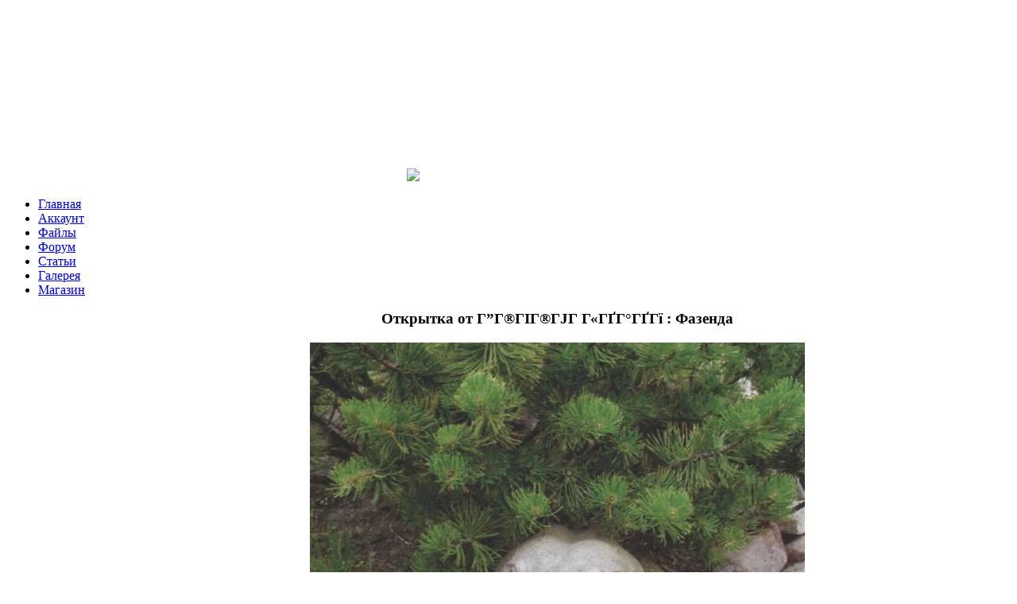

--- FILE ---
content_type: text/html; charset=windows-1251
request_url: https://fazenda-life.ru/modules/photo/carte.php?id=72
body_size: 13778
content:
<style type='text/css'>
        .textarea, .text, .button, .file {background: #ECECEC top; border: 1px solid #C0C0C0; font-family: Verdana, Tahoma, Arial; font-size: xx-small;}
    </style>            <!DOCTYPE html PUBLIC "-//W3C//DTD XHTML 1.0 Transitional//EN" "http://www.w3.org/TR/2001/REC-xhtml11-20010531/DTD/xhtml11-flat.dtd">
<html dir="ltr">
<head>
<title>Г”Г®ГІГ®ГЈГ Г«ГҐГ°ГҐГї : Фазенда</title>
<meta http-equiv="content-type" content="text/html; charset=Windows-1251" />
<meta http-equiv="content-language" content="ru" />
<meta name="rating" content="general" />
<meta name="robots" content="index, follow" />
<meta name="generator" content=" RUNCMS 1.5.3 (build 20071016)" />
<meta name="keywords" content="дача,участок,садоводство,альпинарии,строительство,пруд,овощи,фрукты,водоемы,газоны,консервации,цветы,сад,огород,ягодные кустарники,арки,беседки,дорожки,барбекю,перголы,свинья, коза, овца, кролик, домашняя птица, утка, кура, гусь, индюк" />
<meta name="description" content="Всё о даче и приусадебном участке" />
<meta name="author" content="Electromaster" />
<meta name="copyright" content="Copyright© 2007 by fazenda-life.ru" />
<meta name="revisit-after" content="7 days" />
<link rel="shortcut icon" href="../../favicon.ico" />
<script type='text/javascript'>
<!--
function showImgSelected(imgId, selectId, imgDir) {
imgDom     = $(imgId);
selectDom  = $(selectId);
imgDom.src = "https://fazenda-life.ru/"+ imgDir + "/" + selectDom.options[selectDom.selectedIndex].value;
}

function setRequired(arguments) {
var size = setRequired.arguments.length;
for (i=0; i<size; i++) {
	var id    = setRequired.arguments[i];
	var field = $(id);
	if (field.value == "") {
		alert("Заполните поля тема и сообщение." + setRequired.arguments[i]);
		field.focus();
		return false;
	}
}}
//-->
</script>
<style type='text/css'>.left {text-align:left !important} .right{text-align:right !important}</style>
<script src="https://fazenda-life.ru/include/scripts.js" type="text/javascript"></script>
<link href="https://fazenda-life.ru/include/style.css" rel="stylesheet" type="text/css" /><link href="https://fazenda-life.ru/themes/fazenda/style/style.css" rel="stylesheet" type="text/css" />
          </head>
        <body>
                <div class="pagewidth" >
        <div class="header-round">
<div class="header-roundtop"><div class="header-roundb1"></div><div class="header-roundb2 color_header-round">
</div><div class="header-roundb3 color_header-round"></div><div class="header-roundb3 color_header-round"></div><div class="header-roundb4 color_header-round"></div></div>
<div class="header-roundboxcontent">
       

<OBJECT classid="clsid:D27CDB6E-AE6D-11cf-96B8-444553540000"
 codebase="http://download.macromedia.com/pub/shockwave/cabs/flash/swflash.cab#version=7,0,0,0"
 WIDTH="500" HEIGHT="220" id="head" ALIGN=""><PARAM NAME="WMode" VALUE="Transparent">
 <PARAM NAME=movie VALUE="https://fazenda-life.ru/themes/fazenda/headsss.swf"> <PARAM NAME=quality VALUE=high> <PARAM NAME=bgcolor VALUE=#31b50f> <EMBED src="https://fazenda-life.ru/themes/fazenda/headsss.swf" quality=high bgcolor=#31b50f  WIDTH="500" HEIGHT="220" NAME="head" ALIGN=""
 TYPE="application/x-shockwave-flash" PLUGINSPAGE="http://www.macromedia.com/go/getflashplayer"></EMBED>
</OBJECT><img src="https://fazenda-life.ru/themes/fazenda/images/header.jpg">
<!--  start menu  -->
<div id="navcontainer">
<ul id="navlist">
<li id="active">
<a href="https://fazenda-life.ru/" id="current">Главная</a></li>
<li><a href="https://fazenda-life.ru/user.php">Аккаунт</a></li>
<li><a href="https://fazenda-life.ru/modules/mydownloads/">Файлы</a></li>

<li><a href="https://fazenda-life.ru/modules/newbb_plus/">Форум</a></li>
<li><a href="https://fazenda-life.ru/modules/myarticles/">Статьи</a></li>
<li><a href="https://fazenda-life.ru/modules/photo/">Галерея</a></li>
<li><a href="https://aleriongroup.ru" target="_blank">Магазин</a></li>

</ul>
</div>
<!-- end menu  --> 


<table cellspacing="0" cellpadding="0" summary="">
<tr>
  <td id="leftcol" >     

 <table class="block_content-left">
 <tr>
        <td class="block_title-left">Г‘Г·ГҐГІГ·ГЁГЄГЁ</td>
 </tr>
 <tr>
        <td class="block_content">
        <div class="usermenu"><center>
<table>
<tr>
<td>

<noindex>
<!-- Yandex.Metrika counter -->
<script type="text/javascript" >
   (function(m,e,t,r,i,k,a){m[i]=m[i]||function(){(m[i].a=m[i].a||[]).push(arguments)};
   m[i].l=1*new Date();k=e.createElement(t),a=e.getElementsByTagName(t)[0],k.async=1,k.src=r,a.parentNode.insertBefore(k,a)})
   (window, document, "script", "https://mc.yandex.ru/metrika/tag.js", "ym");

   ym(88638925, "init", {
        clickmap:true,
        trackLinks:true,
        accurateTrackBounce:true
   });
</script>
<noscript><div><img src="https://mc.yandex.ru/watch/88638925" style="position:absolute; left:-9999px;" alt="" /></div></noscript>
<!-- /Yandex.Metrika counter -->
<a href="https://webmaster.yandex.ru/siteinfo/?site=fazenda-life.ru"><img width="88" height="31" alt="" border="0" src="https://yandex.ru/cycounter?fazenda-life.ru&theme=light&lang=ru"/></a>
</noindex>

</td>
</tr>
<tr>
<td>
<noindex>
<!-- Rating Mail.ru counter -->
<script type="text/javascript">
var _tmr = window._tmr || (window._tmr = []);
_tmr.push({id: "1255553", type: "pageView", start: (new Date()).getTime()});
(function (d, w, id) {
  if (d.getElementById(id)) return;
  var ts = d.createElement("script"); ts.type = "text/javascript"; ts.async = true; ts.id = id;
  ts.src = "https://top-fwz1.mail.ru/js/code.js";
  var f = function () {var s = d.getElementsByTagName("script")[0]; s.parentNode.insertBefore(ts, s);};
  if (w.opera == "[object Opera]") { d.addEventListener("DOMContentLoaded", f, false); } else { f(); }
})(document, window, "topmailru-code");
</script><noscript><div>
<img src="https://top-fwz1.mail.ru/counter?id=1255553;js=na" style="border:0;position:absolute;left:-9999px;" alt="Top.Mail.Ru" />
</div></noscript>
<!-- //Rating Mail.ru counter -->
<!-- Rating Mail.ru logo -->
<a href="https://top.mail.ru/jump?from=1255553">
<img src="https://top-fwz1.mail.ru/counter?id=1255553;t=479;l=1" style="border:0;" height="31" width="88" alt="Top.Mail.Ru" /></a>
<!-- //Rating Mail.ru logo -->

</noindex><!--3a9f6b4e-->
</td>
</tr>

</table>
<br>
<a href="http://ГІГ ГЄГ±ГЁГЇГіГ«Гї.Г°ГіГ±" target="_blank" >Г‡Г ГЄГ Г§ ГІГ ГЄГ±ГЁ Гў Г‘ГЏГЎ</a>
</center></div>
        </td>
 </tr>
</table>
<br />

</td>
<td id="maincol"><script language="javascript"><!--
document.write("<sc"+"ript src='http://www.liveinternet.ru/cgi-bin/banner?view=1&msg_format=1&image=on&rnd="+Math.round(Math.random()*100000)+"'></sc"+"ript>");
//--></script>
          
<!-- START MODULE DIV CSS -->
<div id="photo_dom" class="photo_css">
<!-- START MODULE DIV CSS -->
<table width='99%' border='0' cellspacing='0' cellpadding='0' summary=''>
           <tr>
             <td class = 'optable' >
<center><h3>Открытка от Г”Г®ГІГ®ГЈГ Г«ГҐГ°ГҐГї : Фазенда</h3></center><table border='0' cellspacing='0' cellpadding='0' align='center' class='bg2'><tr><td align='center'><img border='0' src='https://fazenda-life.ru/modules/photo/galerie/image026_1.jpg' alt='Г‹Г Г­Г¤ГёГ ГґГІГ­Г»Г© Г¤ГЁГ§Г Г©Г­'></td></tr></table><script type="text/javascript">
<!--
var clientPC = navigator.userAgent.toLowerCase();
var clientVer = parseInt(navigator.appVersion);
var is_ie = ((clientPC.indexOf("msie") != -1) && (clientPC.indexOf("opera") == -1));
var is_win   = ((clientPC.indexOf("win")!=-1) || (clientPC.indexOf("16bit") != -1));
var is_nav = ((clientPC.indexOf('mozilla')!=-1) && (clientPC.indexOf('spoofer')==-1)
                && (clientPC.indexOf('compatible') == -1) && (clientPC.indexOf('opera')==-1)
                && (clientPC.indexOf('webtv')==-1) && (clientPC.indexOf('hotjava')==-1));
var is_moz = 0;
var is_mac = (clientPC.indexOf("mac")!=-1);

// From http://www.massless.org/mozedit/
function mozWrap(txtarea, open, close)
{
  var selLength = txtarea.textLength;
  var selStart = txtarea.selectionStart;
  var selEnd = txtarea.selectionEnd;
  if (selEnd == 1 || selEnd == 2) 
    selEnd = selLength;

  var s1 = (txtarea.value).substring(0,selStart);
  var s2 = (txtarea.value).substring(selStart, selEnd)
  var s3 = (txtarea.value).substring(selEnd, selLength);
  txtarea.value = s1 + open + s2 + close + s3;
  return;
}

// Insert at Claret position. Code from
// http://www.faqts.com/knowledge_base/view.phtml/aid/1052/fid/130
function storeCaret(textEl) {
  if (textEl.createTextRange) textEl.caretPos = document.selection.createRange().duplicate();
}

// Insert a bbcode in textarea
function insertBB(dom, bbopen, bbclose)  {
	         if ((clientVer >= 4) && is_ie && is_win) {
         var text = document.selection.createRange().text;
         if ( !text ) {
             dom.value += bbopen + bbclose;
      			 dom.focus();
      			 return;
             } else {
             document.selection.createRange().text = bbopen + text + bbclose;
    				 dom.focus();
    				 return;
             }
         } 
         else if (dom.selectionEnd && (dom.selectionEnd - dom.selectionStart > 0))
  			 {
    				mozWrap(dom, bbopen, bbclose);
    				return;
  			 }
  				else
  			 	{
    				dom.value += bbopen + bbclose;
    				dom.focus();
  				}
}

function xoopsCodeBold(id) {
				 var bbopen = "[b]";
				 var bbclose ="[/b]";
				 var dom  = $(id);
         insertBB(dom, bbopen, bbclose);
  			 storeCaret(dom);
}

function xoopsCodeItalic(id) {
 				 var bbopen = "[i]";
				 var bbclose ="[/i]";
				 var dom  = $(id);
         insertBB(dom, bbopen, bbclose);
  			 storeCaret(dom);
}

function xoopsCodeUnderline(id) {
 				 var bbopen = "[u]";
				 var bbclose ="[/u]";
				 var dom  = $(id);
         insertBB(dom, bbopen, bbclose);
  			 storeCaret(dom);
}

function xoopsCodeStrike(id) {
 				 var bbopen = "[s]";
				 var bbclose ="[/s]";
				 var dom  = $(id);
         insertBB(dom, bbopen, bbclose);
  			 storeCaret(dom);
}

function xoopsCodeOverline(id) {
 				 var bbopen = "[o]";
				 var bbclose ="[/o]";
				 var dom  = $(id);
         insertBB(dom, bbopen, bbclose);
  			 storeCaret(dom);
}

function xoopsCodeList(id) {
         				 var bbopen = "[list]";
				 var bbclose ="[/list]";
				 var dom  = $(id);
         insertBB(dom, bbopen, bbclose);
  			 storeCaret(dom);
}

function xoopsCodeHr(id) {
var dom  = $(id);
dom.value +=  "[hr]";
}

function xoopsCodeRight(id) {
				 var bbopen = "[right]";
				 var bbclose ="[/right]";
				 var dom  = $(id);
         insertBB(dom, bbopen, bbclose);
  			 storeCaret(dom);
}


function xoopsCodeCenter(id) {
 				 var bbopen = "[center]";
				 var bbclose ="[/center]";
				 var dom  = $(id);
         insertBB(dom, bbopen, bbclose);
  			 storeCaret(dom);
}


function xoopsCodeLeft(id) {
				 var bbopen = "[left]";
				 var bbclose ="[/left]";
				 var dom  = $(id);
         insertBB(dom, bbopen, bbclose);
  			 storeCaret(dom);
}


function xoopsCodeJustify(id) {
 				 var bbopen = "[justify]";
				 var bbclose ="[/justify]";
				 var dom  = $(id);
         insertBB(dom, bbopen, bbclose);
  			 storeCaret(dom);
}


function xoopsCodeMarqd(id) {
 				 var bbopen = "[marqd]";
				 var bbclose ="[/marqd]";
				 var dom  = $(id);
         insertBB(dom, bbopen, bbclose);
  			 storeCaret(dom);
}


function xoopsCodeMarqu(id) {
				 var bbopen = "[marqu]";
				 var bbclose ="[/marqu]";
				 var dom  = $(id);
         insertBB(dom, bbopen, bbclose);
  			 storeCaret(dom);
}



function xoopsCodeMarql(id) {
				 var bbopen = "[marql]";
				 var bbclose ="[/marql]";
				 var dom  = $(id);
         insertBB(dom, bbopen, bbclose);
  			 storeCaret(dom);
}


function xoopsCodeMarqr(id) {
				 var bbopen = "[marqr]";
				 var bbclose ="[/marqr]";
				 var dom  = $(id);
         insertBB(dom, bbopen, bbclose);
  			 storeCaret(dom);
}


function xoopsCodeMarqh(id) {
				 var bbopen = "[marqh]";
				 var bbclose ="[/marqh]";
				 var dom  = $(id);
         insertBB(dom, bbopen, bbclose);
  			 storeCaret(dom);
}


function xoopsCodeMarqv(id) {
				 var bbopen = "[marqv]";
				 var bbclose ="[/marqv]";
				 var dom  = $(id);
         insertBB(dom, bbopen, bbclose);
  			 storeCaret(dom);
}

function xoopsCodeUrl(id) {
var text = prompt("Введите адрес URL ссылки, которую Вы хотите добавить:", "");
var dom  = $(id);

    if ( text != null && text != "" ) {
        var text2 = prompt("Введите название сайта:", "");
        if (text2 != null) {
                if (text2 == "") {
                        var result = "[url=" + text + "]" + text + "[/url]";
                        } else {
                                var result = "[url=" + text + "]" + text2 + "[/url]";
                        }
                dom.focus();
                dom.value += result;
        }
    }
}


function xoopsCodeImg(id) {
var dom  = $(id);
var text = prompt("Введите адрес URL картинки, которую Вы хотите добавить.", "");

    if ( text != null && text != "" ) {
        var text2 = prompt("Теперь введите позицию картинки.\n'R' или 'r' справа, 'L' или 'l' слева, либо оставьте пустым.", "");
        while ( ( text2 != "" ) && ( text2 != "r" ) && ( text2 != "R" ) && ( text2 != "l" ) && ( text2 != "L" ) && ( text2 != null ) ) {
                text2 = prompt("ОШИБКА! Введите позицию картинки.\n'R' или 'r' справа, 'L' или 'l' слева, либо оставьте пустым.","");
        }
        if ( text2 == "l" || text2 == "L" ) {
                text2 = " align=left";
                } else if ( text2 == "r" || text2 == "R" ) {
                        text2 = " align=right";
                        } else {
                                text2 = "";
                        }
                var result = "[img" + text2 + "]" + text + "[/img]";
                dom.focus();
                dom.value += result;
    }
}


function xoopsCodeEmail(id) {
var text = prompt("Введите e-mail, который Вы хотите добавить.", "");
var dom  = $(id);

if ( text != null && text != "" ) {
        var result = "[email]" + text + "[/email]";
        dom.focus();
        dom.value += result;
        }
}


function xoopsCodeQuote(id) {
				 var bbopen = "[quote]";
				 var bbclose ="[/quote]";
				 var dom  = $(id);
         insertBB(dom, bbopen, bbclose);
  			 storeCaret(dom);
}

function xoopsCodeCode(id) {
				 var bbopen = "[code]";
				 var bbclose ="[/code]";
				 var dom  = $(id);
         insertBB(dom, bbopen, bbclose);
  			 storeCaret(dom);
}


function xoopsCodeSize(id) {
var sizeDom = $(id + "Size");
var sizeDomValue = sizeDom.options[sizeDom.options.selectedIndex].value;

				 var bbopen = "[size=" + sizeDomValue + "]";
				 var bbclose ="[/size]";
				 var dom  = $(id);
         insertBB(dom, bbopen, bbclose);
  			 storeCaret(dom);
         
}

function xoopsCodeFont(id) {
var fontDom = $(id + "Font");
var fontDomValue = fontDom.options[fontDom.options.selectedIndex].value;

				 var bbopen = "[font=" + fontDomValue + "]";
				 var bbclose ="[/font]";
				 var dom  = $(id);
         insertBB(dom, bbopen, bbclose);
  			 storeCaret(dom);
}

function xoopsCodeColor(id) {
var colorDom           = $(id + "Color");
var colorDomValue      = colorDom.options[colorDom.options.selectedIndex].value;

				 var bbopen = "[color=" + colorDomValue + "]";
				 var bbclose ="[/color]";
				 var dom  = $(id);
         insertBB(dom, bbopen, bbclose);
  			 storeCaret(dom);
}


function xoopsCodeSmilie(id, smilieCode) {
var textareaDom = $(id);

textareaDom.focus();
textareaDom.value += smilieCode;
}


function xoopsValidate(subjectId, textareaId, submitId) {
var maxchars    = 65535;
var subjectDom  = $(subjectId);
var textareaDom = $(textareaId);
var submitDom   = $(submitId);

if (textareaDom.value == "") {
        alert("Заполните поля тема и сообщение.");
        textareaDom.focus();
        return false;
}

if (subjectDom.value == "") {
        alert("Заполните поля тема и сообщение.");
        subjectDom.focus();
        return false;
}

if (maxchars != 0) {
        if (textareaDom.value.length > maxchars) {
                alert("Ваше сообщение будет скоро опубликовано.\n\nМаксимальное количество символов: " + maxchars + "\nТекущее количество символов: " + textareaDom.value.length + "");
                textareaDom.focus();
                return false;
                } else {
                        submitDom.disabled = true;
                        return true;
                }
        } else {
                submitDom.disabled = true;
                return true;
        }
}

//-->
</script><script type="text/javascript">
<!--
function xoopsFormValidate_carte1()
      {
      var form = $('carte1');if ( form.sujet.value == "" )
         {
          alert('Пожалуйста введите sujet')
          form.sujet.focus();
          return false;
         }}
//--->
</script><h4><h4>Заполните все области</h4></h4><form name='carte1' id='carte1' action='carte.php' method='post' onsubmit='return xoopsFormValidate_carte1();'>
  <table border='0' cellpadding='2' cellspacing='1' width='100%' class='bg4'><tr><tr><td class='bg2' width='30%'><b>Тема, заголовок</b></td><td class='bg1'><input type='text' class='text' name='sujet' id='sujet' size='50' maxlength='50' value='' /></td></tr><tr><td class='bg2' width='30%'><b>Ваше имя</b></td><td class='bg1'><input type='text' class='text' name='nom1' id='nom1' size='40' maxlength='40' value='' /></td></tr><tr><td class='bg2' width='30%'><b>Ваш e-mail</b></td><td class='bg1'>&nbsp;<input type='text' class='text' name='email1' id='email1' size='40' maxlength='40' value='' />&nbsp;<br><b>Совет: </b>прежде чем вы отправите открытку, вы получите на e-mail инструкции.<br />Выполняйте за шаг за шагом в электронной письме эти инструкции, чтобы отправить открытку.</td></tr><tr><td class='bg2' width='30%'><b>Имя получателя</b></td><td class='bg1'><input type='text' class='text' name='nom2' id='nom2' size='40' maxlength='40' value='' /></td></tr><tr><td class='bg2' width='30%'><b>E-mail получателя</b></td><td class='bg1'><input type='text' class='text' name='email2' id='email2' size='40' maxlength='40' value='' /></td></tr><tr><td class='bg2' width='30%'><b>Сообщение</b></td><td class='bg1'>
      <table width='100%' border='0' cellspacing='1' cellpadding='0'>
        <tr class='bg2'>
          <td style='vertical-align: top;'>
            <table width='100%' border='0' cellspacing='1' cellpadding='8'>
              <tr class='bg1'>
                <td style='vertical-align: top;'>
                  <a href='javascript:justReturn();'><img src='https://fazenda-life.ru/images/editor/bold.gif' alt='Полужирный' title='Полужирный' onclick='xoopsCodeBold("message");' /></a>
                  <a href='javascript:justReturn();'><img src='https://fazenda-life.ru/images/editor/italic.gif' alt='Курсив' title='Курсив' onclick='xoopsCodeItalic("message");' /></a>
                  <a href='javascript:justReturn();'><img src='https://fazenda-life.ru/images/editor/underline.gif' alt='Подчеркнутый' title='Подчеркнутый' onclick='xoopsCodeUnderline("message");' /></a>
                  <a href='javascript:justReturn();'><img src='https://fazenda-life.ru/images/editor/strike.gif' alt='Зачеркнутый' title='Зачеркнутый' onclick='xoopsCodeStrike("message");' /></a>
                  <a href='javascript:justReturn();'><img src='https://fazenda-life.ru/images/editor/overline.gif' alt='Верхняя линия' title='Верхняя линия' onclick='xoopsCodeOverline("message");' /></a>
                  <a href='javascript:justReturn();'><img src='https://fazenda-life.ru/images/editor/right.gif' alt='Справа' title='Справа' onclick='xoopsCodeRight("message");' /></a>
                  <a href='javascript:justReturn();'><img src='https://fazenda-life.ru/images/editor/center.gif' alt='По центру' title='По центру' onclick='xoopsCodeCenter("message");' /></a>
                  <a href='javascript:justReturn();'><img src='https://fazenda-life.ru/images/editor/left.gif' alt='Слева' title='Слева' onclick='xoopsCodeLeft("message");' /></a>
                  <a href='javascript:justReturn();'><img src='https://fazenda-life.ru/images/editor/justify.gif' alt='По ширине' title='По ширине' onclick='xoopsCodeJustify("message");' /></a>
                  &nbsp;&nbsp;
                  <a href='javascript:justReturn();'><img src='https://fazenda-life.ru/images/editor/list.gif' alt='Список' title='Список' onclick='xoopsCodeList("message");' /></a>
                  <a href='javascript:justReturn();'><img src='https://fazenda-life.ru/images/editor/hr.gif' alt='Горизонтальная линия' title='Горизонтальная линия' onclick='xoopsCodeHr("message");' /></a>
                  <a href='javascript:justReturn();'><img src='https://fazenda-life.ru/images/editor/marqd.gif' alt='Бегущая строка - вниз' title='Бегущая строка - вниз' onclick='xoopsCodeMarqd("message");' /></a>
                  <a href='javascript:justReturn();'><img src='https://fazenda-life.ru/images/editor/marqu.gif' alt='Бегущая строка - вверх' title='Бегущая строка - вверх' onclick='xoopsCodeMarqu("message");' /></a>
                  <a href='javascript:justReturn();'><img src='https://fazenda-life.ru/images/editor/marql.gif' alt='Бегущая строка влево' title='Бегущая строка влево' onclick='xoopsCodeMarql("message");' /></a>
                  <a href='javascript:justReturn();'><img src='https://fazenda-life.ru/images/editor/marqr.gif' alt='Бегущая строка вправо' title='Бегущая строка вправо' onclick='xoopsCodeMarqr("message");' /></a>
                  <a href='javascript:justReturn();'><img src='https://fazenda-life.ru/images/editor/marqh.gif' alt='Бегущая строка влево<->вправо' title='Бегущая строка влево<->вправо' onclick='xoopsCodeMarqh("message");' /></a>
                  <a href='javascript:justReturn();'><img src='https://fazenda-life.ru/images/editor/marqv.gif' alt='Бегущая строка вверх<->вниз' title='Бегущая строка вверх<->вниз' onclick='xoopsCodeMarqv("message");' /></a>
                  <br />
                  <a href='javascript:justReturn();'><img src='https://fazenda-life.ru/images/editor/link.gif' alt='URL' title='URL' onclick='xoopsCodeUrl("message");' /></a>
                  <a href='javascript:justReturn();'><img src='https://fazenda-life.ru/images/editor/image.gif' alt='Изображение' title='Изображение' onclick='xoopsCodeImg("message");' /></a>
                  <a href='javascript:justReturn();'><img src='https://fazenda-life.ru/images/editor/email.gif' alt='e-mail' title='e-mail' onclick='xoopsCodeEmail("message");' /></a>
                  <a href='javascript:justReturn();'><img src='https://fazenda-life.ru/images/editor/quote.gif' alt='Цитата' title='Цитата' onclick='xoopsCodeQuote("message");' /></a>
                  <a href='javascript:justReturn();'><img src='https://fazenda-life.ru/images/editor/code.gif' alt='Код' title='Код' onclick='xoopsCodeCode("message");' /></a>
                  &nbsp;&nbsp;
                  <select class='select' id='messageSize' onchange='xoopsCodeSize("message");'></a>
                    <option value='SIZE'>Размер</option>
                    <option value='xx-small'>xx-small</option>
                    <option value='x-small'>x-small</option>
                    <option value='small'>small</option>
                    <option value='medium'>medium</option>
                    <option value='large'>large</option>
                    <option value='x-large'>x-large</option>
                    <option value='xx-large'>xx-large</option>
                  </select> 
                  <select class='select' id='messageFont' onchange='xoopsCodeFont("message");'>
                    <option value='FONT'>Шрифт</option>
                    <option value='Arabic Transparent'>Arabic Transparent</option>
                    <option value='Arial'>Arial</option>
                    <option value='Comic Sans MS'>Comic Sans MS</option>
                    <option value='Courier'>Courier</option>
                    <option value='Georgia'>Georgia</option>
                    <option value='Helvetica'>Helvetica</option>
                    <option value='Impact'>Impact</option>
                    <option value='MS Sans Serif'>MS Sans Serif</option>
                    <option value='Monotype Corsiva'>Monotype Corsiva</option>
                    <option value='Simplified Arabic'>Simplified Arabic</option>
                    <option value='Tahoma'>Tahoma</option>
                    <option value='Times New Roman'>Times New Roman</option>
                    <option value='Traditional Arabic'>Traditional Arabic</option>
                    <option value='Verdana'>Verdana</option>
                    <option value='Wingdings'>Wingdings</option>
                    <option value='Wingdings 2'>Wingdings 2</option>
                    <option value='Wingdings 3'>Wingdings 3</option>
                  </select> 
                  <select class='select' id='messageColor' onchange='xoopsCodeColor("message");'>
                    <option value='COLOR'>Цвет</option>
                    <option value='000000' style='background-color:#000000;color:#000000;'>#000000</option>
                    <option value='000040' style='background-color:#000040;color:#000040;'>#000040</option>
                    <option value='000080' style='background-color:#000080;color:#000080;'>#000080</option>
                    <option value='0000BF' style='background-color:#0000BF;color:#0000BF;'>#0000BF</option>
                    <option value='0000FF' style='background-color:#0000FF;color:#0000FF;'>#0000FF</option>
                    <option value='004000' style='background-color:#004000;color:#004000;'>#004000</option>
                    <option value='004040' style='background-color:#004040;color:#004040;'>#004040</option>
                    <option value='004080' style='background-color:#004080;color:#004080;'>#004080</option>
                    <option value='0040BF' style='background-color:#0040BF;color:#0040BF;'>#0040BF</option>
                    <option value='0040FF' style='background-color:#0040FF;color:#0040FF;'>#0040FF</option>
                    <option value='008000' style='background-color:#008000;color:#008000;'>#008000</option>
                    <option value='008040' style='background-color:#008040;color:#008040;'>#008040</option>
                    <option value='008080' style='background-color:#008080;color:#008080;'>#008080</option>
                    <option value='0080BF' style='background-color:#0080BF;color:#0080BF;'>#0080BF</option>
                    <option value='0080FF' style='background-color:#0080FF;color:#0080FF;'>#0080FF</option>
                    <option value='00BF00' style='background-color:#00BF00;color:#00BF00;'>#00BF00</option>
                    <option value='00BF40' style='background-color:#00BF40;color:#00BF40;'>#00BF40</option>
                    <option value='00BF80' style='background-color:#00BF80;color:#00BF80;'>#00BF80</option>
                    <option value='00BFBF' style='background-color:#00BFBF;color:#00BFBF;'>#00BFBF</option>
                    <option value='00BFFF' style='background-color:#00BFFF;color:#00BFFF;'>#00BFFF</option>
                    <option value='00FF00' style='background-color:#00FF00;color:#00FF00;'>#00FF00</option>
                    <option value='00FF40' style='background-color:#00FF40;color:#00FF40;'>#00FF40</option>
                    <option value='00FF80' style='background-color:#00FF80;color:#00FF80;'>#00FF80</option>
                    <option value='00FFBF' style='background-color:#00FFBF;color:#00FFBF;'>#00FFBF</option>
                    <option value='00FFFF' style='background-color:#00FFFF;color:#00FFFF;'>#00FFFF</option>
                    <option value='400000' style='background-color:#400000;color:#400000;'>#400000</option>
                    <option value='400040' style='background-color:#400040;color:#400040;'>#400040</option>
                    <option value='400080' style='background-color:#400080;color:#400080;'>#400080</option>
                    <option value='4000BF' style='background-color:#4000BF;color:#4000BF;'>#4000BF</option>
                    <option value='4000FF' style='background-color:#4000FF;color:#4000FF;'>#4000FF</option>
                    <option value='404000' style='background-color:#404000;color:#404000;'>#404000</option>
                    <option value='404040' style='background-color:#404040;color:#404040;'>#404040</option>
                    <option value='404080' style='background-color:#404080;color:#404080;'>#404080</option>
                    <option value='4040BF' style='background-color:#4040BF;color:#4040BF;'>#4040BF</option>
                    <option value='4040FF' style='background-color:#4040FF;color:#4040FF;'>#4040FF</option>
                    <option value='408000' style='background-color:#408000;color:#408000;'>#408000</option>
                    <option value='408040' style='background-color:#408040;color:#408040;'>#408040</option>
                    <option value='408080' style='background-color:#408080;color:#408080;'>#408080</option>
                    <option value='4080BF' style='background-color:#4080BF;color:#4080BF;'>#4080BF</option>
                    <option value='4080FF' style='background-color:#4080FF;color:#4080FF;'>#4080FF</option>
                    <option value='40BF00' style='background-color:#40BF00;color:#40BF00;'>#40BF00</option>
                    <option value='40BF40' style='background-color:#40BF40;color:#40BF40;'>#40BF40</option>
                    <option value='40BF80' style='background-color:#40BF80;color:#40BF80;'>#40BF80</option>
                    <option value='40BFBF' style='background-color:#40BFBF;color:#40BFBF;'>#40BFBF</option>
                    <option value='40BFFF' style='background-color:#40BFFF;color:#40BFFF;'>#40BFFF</option>
                    <option value='40FF00' style='background-color:#40FF00;color:#40FF00;'>#40FF00</option>
                    <option value='40FF40' style='background-color:#40FF40;color:#40FF40;'>#40FF40</option>
                    <option value='40FF80' style='background-color:#40FF80;color:#40FF80;'>#40FF80</option>
                    <option value='40FFBF' style='background-color:#40FFBF;color:#40FFBF;'>#40FFBF</option>
                    <option value='40FFFF' style='background-color:#40FFFF;color:#40FFFF;'>#40FFFF</option>
                    <option value='800000' style='background-color:#800000;color:#800000;'>#800000</option>
                    <option value='800040' style='background-color:#800040;color:#800040;'>#800040</option>
                    <option value='800080' style='background-color:#800080;color:#800080;'>#800080</option>
                    <option value='8000BF' style='background-color:#8000BF;color:#8000BF;'>#8000BF</option>
                    <option value='8000FF' style='background-color:#8000FF;color:#8000FF;'>#8000FF</option>
                    <option value='804000' style='background-color:#804000;color:#804000;'>#804000</option>
                    <option value='804040' style='background-color:#804040;color:#804040;'>#804040</option>
                    <option value='804080' style='background-color:#804080;color:#804080;'>#804080</option>
                    <option value='8040BF' style='background-color:#8040BF;color:#8040BF;'>#8040BF</option>
                    <option value='8040FF' style='background-color:#8040FF;color:#8040FF;'>#8040FF</option>
                    <option value='808000' style='background-color:#808000;color:#808000;'>#808000</option>
                    <option value='808040' style='background-color:#808040;color:#808040;'>#808040</option>
                    <option value='808080' style='background-color:#808080;color:#808080;'>#808080</option>
                    <option value='8080BF' style='background-color:#8080BF;color:#8080BF;'>#8080BF</option>
                    <option value='8080FF' style='background-color:#8080FF;color:#8080FF;'>#8080FF</option>
                    <option value='80BF00' style='background-color:#80BF00;color:#80BF00;'>#80BF00</option>
                    <option value='80BF40' style='background-color:#80BF40;color:#80BF40;'>#80BF40</option>
                    <option value='80BF80' style='background-color:#80BF80;color:#80BF80;'>#80BF80</option>
                    <option value='80BFBF' style='background-color:#80BFBF;color:#80BFBF;'>#80BFBF</option>
                    <option value='80BFFF' style='background-color:#80BFFF;color:#80BFFF;'>#80BFFF</option>
                    <option value='80FF00' style='background-color:#80FF00;color:#80FF00;'>#80FF00</option>
                    <option value='80FF40' style='background-color:#80FF40;color:#80FF40;'>#80FF40</option>
                    <option value='80FF80' style='background-color:#80FF80;color:#80FF80;'>#80FF80</option>
                    <option value='80FFBF' style='background-color:#80FFBF;color:#80FFBF;'>#80FFBF</option>
                    <option value='80FFFF' style='background-color:#80FFFF;color:#80FFFF;'>#80FFFF</option>
                    <option value='BF0000' style='background-color:#BF0000;color:#BF0000;'>#BF0000</option>
                    <option value='BF0040' style='background-color:#BF0040;color:#BF0040;'>#BF0040</option>
                    <option value='BF0080' style='background-color:#BF0080;color:#BF0080;'>#BF0080</option>
                    <option value='BF00BF' style='background-color:#BF00BF;color:#BF00BF;'>#BF00BF</option>
                    <option value='BF00FF' style='background-color:#BF00FF;color:#BF00FF;'>#BF00FF</option>
                    <option value='BF4000' style='background-color:#BF4000;color:#BF4000;'>#BF4000</option>
                    <option value='BF4040' style='background-color:#BF4040;color:#BF4040;'>#BF4040</option>
                    <option value='BF4080' style='background-color:#BF4080;color:#BF4080;'>#BF4080</option>
                    <option value='BF40BF' style='background-color:#BF40BF;color:#BF40BF;'>#BF40BF</option>
                    <option value='BF40FF' style='background-color:#BF40FF;color:#BF40FF;'>#BF40FF</option>
                    <option value='BF8000' style='background-color:#BF8000;color:#BF8000;'>#BF8000</option>
                    <option value='BF8040' style='background-color:#BF8040;color:#BF8040;'>#BF8040</option>
                    <option value='BF8080' style='background-color:#BF8080;color:#BF8080;'>#BF8080</option>
                    <option value='BF80BF' style='background-color:#BF80BF;color:#BF80BF;'>#BF80BF</option>
                    <option value='BF80FF' style='background-color:#BF80FF;color:#BF80FF;'>#BF80FF</option>
                    <option value='BFBF00' style='background-color:#BFBF00;color:#BFBF00;'>#BFBF00</option>
                    <option value='BFBF40' style='background-color:#BFBF40;color:#BFBF40;'>#BFBF40</option>
                    <option value='BFBF80' style='background-color:#BFBF80;color:#BFBF80;'>#BFBF80</option>
                    <option value='BFBFBF' style='background-color:#BFBFBF;color:#BFBFBF;'>#BFBFBF</option>
                    <option value='BFBFFF' style='background-color:#BFBFFF;color:#BFBFFF;'>#BFBFFF</option>
                    <option value='BFFF00' style='background-color:#BFFF00;color:#BFFF00;'>#BFFF00</option>
                    <option value='BFFF40' style='background-color:#BFFF40;color:#BFFF40;'>#BFFF40</option>
                    <option value='BFFF80' style='background-color:#BFFF80;color:#BFFF80;'>#BFFF80</option>
                    <option value='BFFFBF' style='background-color:#BFFFBF;color:#BFFFBF;'>#BFFFBF</option>
                    <option value='BFFFFF' style='background-color:#BFFFFF;color:#BFFFFF;'>#BFFFFF</option>
                    <option value='FF0000' style='background-color:#FF0000;color:#FF0000;'>#FF0000</option>
                    <option value='FF0040' style='background-color:#FF0040;color:#FF0040;'>#FF0040</option>
                    <option value='FF0080' style='background-color:#FF0080;color:#FF0080;'>#FF0080</option>
                    <option value='FF00BF' style='background-color:#FF00BF;color:#FF00BF;'>#FF00BF</option>
                    <option value='FF00FF' style='background-color:#FF00FF;color:#FF00FF;'>#FF00FF</option>
                    <option value='FF4000' style='background-color:#FF4000;color:#FF4000;'>#FF4000</option>
                    <option value='FF4040' style='background-color:#FF4040;color:#FF4040;'>#FF4040</option>
                    <option value='FF4080' style='background-color:#FF4080;color:#FF4080;'>#FF4080</option>
                    <option value='FF40BF' style='background-color:#FF40BF;color:#FF40BF;'>#FF40BF</option>
                    <option value='FF40FF' style='background-color:#FF40FF;color:#FF40FF;'>#FF40FF</option>
                    <option value='FF8000' style='background-color:#FF8000;color:#FF8000;'>#FF8000</option>
                    <option value='FF8040' style='background-color:#FF8040;color:#FF8040;'>#FF8040</option>
                    <option value='FF8080' style='background-color:#FF8080;color:#FF8080;'>#FF8080</option>
                    <option value='FF80BF' style='background-color:#FF80BF;color:#FF80BF;'>#FF80BF</option>
                    <option value='FF80FF' style='background-color:#FF80FF;color:#FF80FF;'>#FF80FF</option>
                    <option value='FFBF00' style='background-color:#FFBF00;color:#FFBF00;'>#FFBF00</option>
                    <option value='FFBF40' style='background-color:#FFBF40;color:#FFBF40;'>#FFBF40</option>
                    <option value='FFBF80' style='background-color:#FFBF80;color:#FFBF80;'>#FFBF80</option>
                    <option value='FFBFBF' style='background-color:#FFBFBF;color:#FFBFBF;'>#FFBFBF</option>
                    <option value='FFBFFF' style='background-color:#FFBFFF;color:#FFBFFF;'>#FFBFFF</option>
                    <option value='FFFF00' style='background-color:#FFFF00;color:#FFFF00;'>#FFFF00</option>
                    <option value='FFFF40' style='background-color:#FFFF40;color:#FFFF40;'>#FFFF40</option>
                    <option value='FFFF80' style='background-color:#FFFF80;color:#FFFF80;'>#FFFF80</option>
                    <option value='FFFFBF' style='background-color:#FFFFBF;color:#FFFFBF;'>#FFFFBF</option>
                    <option value='FFFFFF' style='background-color:#FFFFFF;color:#FFFFFF;'>#FFFFFF</option>
                  </select>
                </td>
              </tr>
            </table>
          </td>
        </tr>
      </table>
      <textarea class='textarea' style='width:100%' id='message' name='message' cols='70' rows='15'></textarea>
      <br />
      <a title=':-)' href='javascript:justReturn()' onclick='xoopsCodeSmilie("message", " :-) ");'><img class='rc_smile' src='https://fazenda-life.ru/images/smilies/icon_smile.gif' border='0' alt=':-)'/></a>
      <a title=':-(' href='javascript:justReturn()' onclick='xoopsCodeSmilie("message", " :-( ");'><img class='rc_smile' src='https://fazenda-life.ru/images/smilies/icon_frown.gif' border='0' alt=':-(' /></a>
      <a title=':-D' href='javascript:justReturn()' onclick='xoopsCodeSmilie("message", " :-D ");'><img class='rc_smile' src='https://fazenda-life.ru/images/smilies/icon_biggrin.gif' border='0' alt=':-D'  /></a>
      <a title=';-)' href='javascript:justReturn()' onclick='xoopsCodeSmilie("message", " ;-) ");'><img class='rc_smile' src='https://fazenda-life.ru/images/smilies/icon_wink.gif' border='0' alt=';-)' /></a>
      <a title=':-o' href='javascript:justReturn()' onclick='xoopsCodeSmilie("message", " :-o ");'><img class='rc_smile' src='https://fazenda-life.ru/images/smilies/icon_eek.gif' border='0' alt=':-o' /></a>
      <a title='8-)' href='javascript:justReturn()' onclick='xoopsCodeSmilie("message", " 8-) ");'><img class='rc_smile' src='https://fazenda-life.ru/images/smilies/icon_cool.gif' border='0' alt='8-)' /></a>
      <a title=':-?' href='javascript:justReturn()' onclick='xoopsCodeSmilie("message", " :-? ");'><img class='rc_smile' src='https://fazenda-life.ru/images/smilies/icon_confused.gif' border='0' alt=':-?' /></a>
      <a title=':-P' href='javascript:justReturn()' onclick='xoopsCodeSmilie("message", " :-P ");'><img class='rc_smile' src='https://fazenda-life.ru/images/smilies/icon_razz.gif' border='0' alt=':-P' /></a>
      <a title=':-x' href='javascript:justReturn()' onclick='xoopsCodeSmilie("message", " :-x ");'><img class='rc_smile' src='https://fazenda-life.ru/images/smilies/icon_mad.gif' border='0' alt=':-x' /></a>
      &nbsp;&nbsp;
      [<a href='javascript:openWithSelfMain("https://fazenda-life.ru/misc.php?action=showpopups&amp;type=smilies&amp;target=message","smilies", 300, 475);'>больше смайликов</a>]</td></tr><tr><td class='bg2' width='30%'><b>Музыка</b></td><td class='bg1'><select class='select' size='1' name='music' id='music'><option value='0'>Выбирите музыку</option><option value='1'>----Кино----</option><option value='Cinema/bladerunner.mid'>bladerunner &nbsp;&nbsp;&nbsp; :: 67,134b</option><option value='Cinema/jamesbond.mid'>jamesbond &nbsp;&nbsp;&nbsp;&nbsp; :: 46,784b</option><option value='Cinema/madaboutyou.mid'>madaboutyou &nbsp; :: 10,412b</option><option value='Cinema/startrek.mid'>startrek &nbsp;&nbsp;&nbsp;&nbsp;&nbsp;&nbsp;&nbsp;&nbsp;&nbsp; ::</option><option value='Cinema/starwars.mid'>starwars &nbsp;&nbsp;&nbsp;&nbsp;&nbsp;&nbsp;&nbsp;&nbsp;&nbsp; :: 42,110b</option><option value='Cinema/superman.mid'>superman &nbsp;&nbsp;&nbsp;&nbsp;&nbsp;&nbsp; :: 78,871b</option><option value='Cinema/thesimpson.mid'>thesimpson &nbsp;&nbsp;&nbsp;&nbsp; :: 39,240b</option><option value='Cinema/titanic.mid'>titanic &nbsp;&nbsp;&nbsp;&nbsp;&nbsp;&nbsp;&nbsp;&nbsp;&nbsp;&nbsp;&nbsp;&nbsp; :: 19,944b</option><option value='Cinema/wonderyears.mid'>wonderyears &nbsp;&nbsp;&nbsp; :: 57,344b</option><option value='Cinema/xfile.mid'>xfile &nbsp;&nbsp;&nbsp;&nbsp;&nbsp;&nbsp;&nbsp;&nbsp;&nbsp;&nbsp;&nbsp;&nbsp;&nbsp;&nbsp;&nbsp; :: 13,894b</option><option value='2'>----Классика----</option><option value='Classique/Bach_aria.mid'>Bach aria :: 51,820b</option><option value='Classique/Claudio_Monteverdi_balleto.mid'>balleto :: 78,103b</option><option value='Classique/Handel_aleluia.mid'>Handel aleluia :: 39,200b</option><option value='Classique/Handel_hornpipe.mid'>Handel hornpipe :: 12,465b</option><option value='Classique/Villa_Lobos_estudo_em_e_menor.mid'>Villa Lobos :: 8,427b</option><option value='Classique/Wagner_cavalgada_das_valquirias.mid'>Wagner :: 40,463b</option><option value='3'>----Электронная----</option><option value='Electronique/Edwin_van_Veldhoven_eurydice.mid'>van Veldhoven: Eurydice :: 89,535b</option><option value='Electronique/Edwin_van_Veldhoven_tonatiuh.mid'>van Veldhoven: Tonatiuh :: 32,063b</option><option value='4'>----Праздничные----</option><option value='Evenement/happy.mid'>happy :: 9,151b</option><option value='Evenement/happy2.mid'>happy2 :: 19,379b</option><option value='Evenement/xmas_1.mid'>xmas1 :: 35,479b</option><option value='Evenement/xmas_wewish.mid'>xmas wewish :: 39,625b</option><option value='5'>----Попса, Рок----</option><option value='Pop_Rock/Beatles_dont_let_me_down.mid'>Beatles :: 38,225b</option><option value='Pop_Rock/Dire_Straits_dire_straits.mid'>Dire Straits :: 18,737b</option><option value='Pop_Rock/Dire_Straits_sultans_of_swing.mid'>Dire Straits2 :: 133,318b</option><option value='Pop_Rock/Elton_John_can_you_feel_the_love_tonigh.mid'>Elton John :: 12,142b</option><option value='Pop_Rock/Elton_John_dont_let_the_sun.mid'>Elton John2 :: 37,701b</option><option value='Pop_Rock/Enya_lothrien.mid'>Enya lothrien :: 5,961b</option><option value='Pop_Rock/John_Lennon_imagine.mid'>John Lennon :: 15,484b</option><option value='Pop_Rock/Led_Zepelin_stairway_to_heaven.mid'>Led Zepelin :: 47,351b</option><option value='Pop_Rock/Louis_Armstrong_wonderful_world.mid'>Louis Armstrong :: 16,708b</option><option value='Pop_Rock/Men_at_Work_way_down_under.mid'>Men at Work :: 56,399b</option><option value='Pop_Rock/Pachelbel_canon_em_d.mid'>Pachelbel :: 8,227b</option><option value='Pop_Rock/Phil_Collins_against_all_odds.mid'>Phil Collins :: 24,251b</option><option value='Pop_Rock/Tears_for_Fears_everybody_wants_to_tule_the_world.mid'>Tears for Fears :: 28,781b</option><option value='Pop_Rock/U2_where_the_streets_have_no_name.mid'>U2 :: 89,245b</option><option value='Pop_Rock/Van_Halen_dreams.mid'>Van Halen :: 61,443b</option><option value='Pop_Rock/Van_Halen_right_now.mid'>Van_Halen2 :: 48,941b</option><option value='Pop_Rock/Villa_Lobos_estudo_em_e_menor.mid'>Villa Lobos :: 8,427b</option></select></td></tr><tr><td class='bg2' width='30%'><b>Цвет фона</b></td><td class='bg1'><select name='bodycolor' id='bodycolor'>
<option value='FFFFFF'>Цвет</option>
<option value='000000' style='background-color:#000000;color:#000000;'>#000000</option>
<option value='000033' style='background-color:#000033;color:#000033;'>#000033</option>
<option value='000066' style='background-color:#000066;color:#000066;'>#000066</option>
<option value='000099' style='background-color:#000099;color:#000099;'>#000099</option>
<option value='0000CC' style='background-color:#0000CC;color:#0000CC;'>#0000CC</option>
<option value='0000FF' style='background-color:#0000FF;color:#0000FF;'>#0000FF</option>
<option value='003300' style='background-color:#003300;color:#003300;'>#003300</option>
<option value='003333' style='background-color:#003333;color:#003333;'>#003333</option>
<option value='003366' style='background-color:#003366;color:#003366;'>#003366</option>
<option value='003399' style='background-color:#003399;color:#003399;'>#003399</option>
<option value='0033CC' style='background-color:#0033CC;color:#0033CC;'>#0033CC</option>
<option value='0033FF' style='background-color:#0033FF;color:#0033FF;'>#0033FF</option>
<option value='006600' style='background-color:#006600;color:#006600;'>#006600</option>
<option value='006633' style='background-color:#006633;color:#006633;'>#006633</option>
<option value='006666' style='background-color:#006666;color:#006666;'>#006666</option>
<option value='006699' style='background-color:#006699;color:#006699;'>#006699</option>
<option value='0066CC' style='background-color:#0066CC;color:#0066CC;'>#0066CC</option>
<option value='0066FF' style='background-color:#0066FF;color:#0066FF;'>#0066FF</option>
<option value='009900' style='background-color:#009900;color:#009900;'>#009900</option>
<option value='009933' style='background-color:#009933;color:#009933;'>#009933</option>
<option value='009966' style='background-color:#009966;color:#009966;'>#009966</option>
<option value='009999' style='background-color:#009999;color:#009999;'>#009999</option>
<option value='0099CC' style='background-color:#0099CC;color:#0099CC;'>#0099CC</option>
<option value='0099FF' style='background-color:#0099FF;color:#0099FF;'>#0099FF</option>
<option value='00CC00' style='background-color:#00CC00;color:#00CC00;'>#00CC00</option>
<option value='00CC33' style='background-color:#00CC33;color:#00CC33;'>#00CC33</option>
<option value='00CC66' style='background-color:#00CC66;color:#00CC66;'>#00CC66</option>
<option value='00CC99' style='background-color:#00CC99;color:#00CC99;'>#00CC99</option>
<option value='00CCCC' style='background-color:#00CCCC;color:#00CCCC;'>#00CCCC</option>
<option value='00CCFF' style='background-color:#00CCFF;color:#00CCFF;'>#00CCFF</option>
<option value='00FF00' style='background-color:#00FF00;color:#00FF00;'>#00FF00</option>
<option value='00FF33' style='background-color:#00FF33;color:#00FF33;'>#00FF33</option>
<option value='00FF66' style='background-color:#00FF66;color:#00FF66;'>#00FF66</option>
<option value='00FF99' style='background-color:#00FF99;color:#00FF99;'>#00FF99</option>
<option value='00FFCC' style='background-color:#00FFCC;color:#00FFCC;'>#00FFCC</option>
<option value='00FFFF' style='background-color:#00FFFF;color:#00FFFF;'>#00FFFF</option>
<option value='330000' style='background-color:#330000;color:#330000;'>#330000</option>
<option value='330033' style='background-color:#330033;color:#330033;'>#330033</option>
<option value='330066' style='background-color:#330066;color:#330066;'>#330066</option>
<option value='330099' style='background-color:#330099;color:#330099;'>#330099</option>
<option value='3300CC' style='background-color:#3300CC;color:#3300CC;'>#3300CC</option>
<option value='3300FF' style='background-color:#3300FF;color:#3300FF;'>#3300FF</option>
<option value='333300' style='background-color:#333300;color:#333300;'>#333300</option>
<option value='333333' style='background-color:#333333;color:#333333;'>#333333</option>
<option value='333366' style='background-color:#333366;color:#333366;'>#333366</option>
<option value='333399' style='background-color:#333399;color:#333399;'>#333399</option>
<option value='3333CC' style='background-color:#3333CC;color:#3333CC;'>#3333CC</option>
<option value='3333FF' style='background-color:#3333FF;color:#3333FF;'>#3333FF</option>
<option value='336600' style='background-color:#336600;color:#336600;'>#336600</option>
<option value='336633' style='background-color:#336633;color:#336633;'>#336633</option>
<option value='336666' style='background-color:#336666;color:#336666;'>#336666</option>
<option value='336699' style='background-color:#336699;color:#336699;'>#336699</option>
<option value='3366CC' style='background-color:#3366CC;color:#3366CC;'>#3366CC</option>
<option value='3366FF' style='background-color:#3366FF;color:#3366FF;'>#3366FF</option>
<option value='339900' style='background-color:#339900;color:#339900;'>#339900</option>
<option value='339933' style='background-color:#339933;color:#339933;'>#339933</option>
<option value='339966' style='background-color:#339966;color:#339966;'>#339966</option>
<option value='339999' style='background-color:#339999;color:#339999;'>#339999</option>
<option value='3399CC' style='background-color:#3399CC;color:#3399CC;'>#3399CC</option>
<option value='3399FF' style='background-color:#3399FF;color:#3399FF;'>#3399FF</option>
<option value='33CC00' style='background-color:#33CC00;color:#33CC00;'>#33CC00</option>
<option value='33CC33' style='background-color:#33CC33;color:#33CC33;'>#33CC33</option>
<option value='33CC66' style='background-color:#33CC66;color:#33CC66;'>#33CC66</option>
<option value='33CC99' style='background-color:#33CC99;color:#33CC99;'>#33CC99</option>
<option value='33CCCC' style='background-color:#33CCCC;color:#33CCCC;'>#33CCCC</option>
<option value='33CCFF' style='background-color:#33CCFF;color:#33CCFF;'>#33CCFF</option>
<option value='33FF00' style='background-color:#33FF00;color:#33FF00;'>#33FF00</option>
<option value='33FF33' style='background-color:#33FF33;color:#33FF33;'>#33FF33</option>
<option value='33FF66' style='background-color:#33FF66;color:#33FF66;'>#33FF66</option>
<option value='33FF99' style='background-color:#33FF99;color:#33FF99;'>#33FF99</option>
<option value='33FFCC' style='background-color:#33FFCC;color:#33FFCC;'>#33FFCC</option>
<option value='33FFFF' style='background-color:#33FFFF;color:#33FFFF;'>#33FFFF</option>
<option value='660000' style='background-color:#660000;color:#660000;'>#660000</option>
<option value='660033' style='background-color:#660033;color:#660033;'>#660033</option>
<option value='660066' style='background-color:#660066;color:#660066;'>#660066</option>
<option value='660099' style='background-color:#660099;color:#660099;'>#660099</option>
<option value='6600CC' style='background-color:#6600CC;color:#6600CC;'>#6600CC</option>
<option value='6600FF' style='background-color:#6600FF;color:#6600FF;'>#6600FF</option>
<option value='663300' style='background-color:#663300;color:#663300;'>#663300</option>
<option value='663333' style='background-color:#663333;color:#663333;'>#663333</option>
<option value='663366' style='background-color:#663366;color:#663366;'>#663366</option>
<option value='663399' style='background-color:#663399;color:#663399;'>#663399</option>
<option value='6633CC' style='background-color:#6633CC;color:#6633CC;'>#6633CC</option>
<option value='6633FF' style='background-color:#6633FF;color:#6633FF;'>#6633FF</option>
<option value='666600' style='background-color:#666600;color:#666600;'>#666600</option>
<option value='666633' style='background-color:#666633;color:#666633;'>#666633</option>
<option value='666666' style='background-color:#666666;color:#666666;'>#666666</option>
<option value='666699' style='background-color:#666699;color:#666699;'>#666699</option>
<option value='6666CC' style='background-color:#6666CC;color:#6666CC;'>#6666CC</option>
<option value='6666FF' style='background-color:#6666FF;color:#6666FF;'>#6666FF</option>
<option value='669900' style='background-color:#669900;color:#669900;'>#669900</option>
<option value='669933' style='background-color:#669933;color:#669933;'>#669933</option>
<option value='669966' style='background-color:#669966;color:#669966;'>#669966</option>
<option value='669999' style='background-color:#669999;color:#669999;'>#669999</option>
<option value='6699CC' style='background-color:#6699CC;color:#6699CC;'>#6699CC</option>
<option value='6699FF' style='background-color:#6699FF;color:#6699FF;'>#6699FF</option>
<option value='66CC00' style='background-color:#66CC00;color:#66CC00;'>#66CC00</option>
<option value='66CC33' style='background-color:#66CC33;color:#66CC33;'>#66CC33</option>
<option value='66CC66' style='background-color:#66CC66;color:#66CC66;'>#66CC66</option>
<option value='66CC99' style='background-color:#66CC99;color:#66CC99;'>#66CC99</option>
<option value='66CCCC' style='background-color:#66CCCC;color:#66CCCC;'>#66CCCC</option>
<option value='66CCFF' style='background-color:#66CCFF;color:#66CCFF;'>#66CCFF</option>
<option value='66FF00' style='background-color:#66FF00;color:#66FF00;'>#66FF00</option>
<option value='66FF33' style='background-color:#66FF33;color:#66FF33;'>#66FF33</option>
<option value='66FF66' style='background-color:#66FF66;color:#66FF66;'>#66FF66</option>
<option value='66FF99' style='background-color:#66FF99;color:#66FF99;'>#66FF99</option>
<option value='66FFCC' style='background-color:#66FFCC;color:#66FFCC;'>#66FFCC</option>
<option value='66FFFF' style='background-color:#66FFFF;color:#66FFFF;'>#66FFFF</option>
<option value='990000' style='background-color:#990000;color:#990000;'>#990000</option>
<option value='990033' style='background-color:#990033;color:#990033;'>#990033</option>
<option value='990066' style='background-color:#990066;color:#990066;'>#990066</option>
<option value='990099' style='background-color:#990099;color:#990099;'>#990099</option>
<option value='9900CC' style='background-color:#9900CC;color:#9900CC;'>#9900CC</option>
<option value='9900FF' style='background-color:#9900FF;color:#9900FF;'>#9900FF</option>
<option value='993300' style='background-color:#993300;color:#993300;'>#993300</option>
<option value='993333' style='background-color:#993333;color:#993333;'>#993333</option>
<option value='993366' style='background-color:#993366;color:#993366;'>#993366</option>
<option value='993399' style='background-color:#993399;color:#993399;'>#993399</option>
<option value='9933CC' style='background-color:#9933CC;color:#9933CC;'>#9933CC</option>
<option value='9933FF' style='background-color:#9933FF;color:#9933FF;'>#9933FF</option>
<option value='996600' style='background-color:#996600;color:#996600;'>#996600</option>
<option value='996633' style='background-color:#996633;color:#996633;'>#996633</option>
<option value='996666' style='background-color:#996666;color:#996666;'>#996666</option>
<option value='996699' style='background-color:#996699;color:#996699;'>#996699</option>
<option value='9966CC' style='background-color:#9966CC;color:#9966CC;'>#9966CC</option>
<option value='9966FF' style='background-color:#9966FF;color:#9966FF;'>#9966FF</option>
<option value='999900' style='background-color:#999900;color:#999900;'>#999900</option>
<option value='999933' style='background-color:#999933;color:#999933;'>#999933</option>
<option value='999966' style='background-color:#999966;color:#999966;'>#999966</option>
<option value='999999' style='background-color:#999999;color:#999999;'>#999999</option>
<option value='9999CC' style='background-color:#9999CC;color:#9999CC;'>#9999CC</option>
<option value='9999FF' style='background-color:#9999FF;color:#9999FF;'>#9999FF</option>
<option value='99CC00' style='background-color:#99CC00;color:#99CC00;'>#99CC00</option>
<option value='99CC33' style='background-color:#99CC33;color:#99CC33;'>#99CC33</option>
<option value='99CC66' style='background-color:#99CC66;color:#99CC66;'>#99CC66</option>
<option value='99CC99' style='background-color:#99CC99;color:#99CC99;'>#99CC99</option>
<option value='99CCCC' style='background-color:#99CCCC;color:#99CCCC;'>#99CCCC</option>
<option value='99CCFF' style='background-color:#99CCFF;color:#99CCFF;'>#99CCFF</option>
<option value='99FF00' style='background-color:#99FF00;color:#99FF00;'>#99FF00</option>
<option value='99FF33' style='background-color:#99FF33;color:#99FF33;'>#99FF33</option>
<option value='99FF66' style='background-color:#99FF66;color:#99FF66;'>#99FF66</option>
<option value='99FF99' style='background-color:#99FF99;color:#99FF99;'>#99FF99</option>
<option value='99FFCC' style='background-color:#99FFCC;color:#99FFCC;'>#99FFCC</option>
<option value='99FFFF' style='background-color:#99FFFF;color:#99FFFF;'>#99FFFF</option>
<option value='CC0000' style='background-color:#CC0000;color:#CC0000;'>#CC0000</option>
<option value='CC0033' style='background-color:#CC0033;color:#CC0033;'>#CC0033</option>
<option value='CC0066' style='background-color:#CC0066;color:#CC0066;'>#CC0066</option>
<option value='CC0099' style='background-color:#CC0099;color:#CC0099;'>#CC0099</option>
<option value='CC00CC' style='background-color:#CC00CC;color:#CC00CC;'>#CC00CC</option>
<option value='CC00FF' style='background-color:#CC00FF;color:#CC00FF;'>#CC00FF</option>
<option value='CC3300' style='background-color:#CC3300;color:#CC3300;'>#CC3300</option>
<option value='CC3333' style='background-color:#CC3333;color:#CC3333;'>#CC3333</option>
<option value='CC3366' style='background-color:#CC3366;color:#CC3366;'>#CC3366</option>
<option value='CC3399' style='background-color:#CC3399;color:#CC3399;'>#CC3399</option>
<option value='CC33CC' style='background-color:#CC33CC;color:#CC33CC;'>#CC33CC</option>
<option value='CC33FF' style='background-color:#CC33FF;color:#CC33FF;'>#CC33FF</option>
<option value='CC6600' style='background-color:#CC6600;color:#CC6600;'>#CC6600</option>
<option value='CC6633' style='background-color:#CC6633;color:#CC6633;'>#CC6633</option>
<option value='CC6666' style='background-color:#CC6666;color:#CC6666;'>#CC6666</option>
<option value='CC6699' style='background-color:#CC6699;color:#CC6699;'>#CC6699</option>
<option value='CC66CC' style='background-color:#CC66CC;color:#CC66CC;'>#CC66CC</option>
<option value='CC66FF' style='background-color:#CC66FF;color:#CC66FF;'>#CC66FF</option>
<option value='CC9900' style='background-color:#CC9900;color:#CC9900;'>#CC9900</option>
<option value='CC9933' style='background-color:#CC9933;color:#CC9933;'>#CC9933</option>
<option value='CC9966' style='background-color:#CC9966;color:#CC9966;'>#CC9966</option>
<option value='CC9999' style='background-color:#CC9999;color:#CC9999;'>#CC9999</option>
<option value='CC99CC' style='background-color:#CC99CC;color:#CC99CC;'>#CC99CC</option>
<option value='CC99FF' style='background-color:#CC99FF;color:#CC99FF;'>#CC99FF</option>
<option value='CCCC00' style='background-color:#CCCC00;color:#CCCC00;'>#CCCC00</option>
<option value='CCCC33' style='background-color:#CCCC33;color:#CCCC33;'>#CCCC33</option>
<option value='CCCC66' style='background-color:#CCCC66;color:#CCCC66;'>#CCCC66</option>
<option value='CCCC99' style='background-color:#CCCC99;color:#CCCC99;'>#CCCC99</option>
<option value='CCCCCC' style='background-color:#CCCCCC;color:#CCCCCC;'>#CCCCCC</option>
<option value='CCCCFF' style='background-color:#CCCCFF;color:#CCCCFF;'>#CCCCFF</option>
<option value='CCFF00' style='background-color:#CCFF00;color:#CCFF00;'>#CCFF00</option>
<option value='CCFF33' style='background-color:#CCFF33;color:#CCFF33;'>#CCFF33</option>
<option value='CCFF66' style='background-color:#CCFF66;color:#CCFF66;'>#CCFF66</option>
<option value='CCFF99' style='background-color:#CCFF99;color:#CCFF99;'>#CCFF99</option>
<option value='CCFFCC' style='background-color:#CCFFCC;color:#CCFFCC;'>#CCFFCC</option>
<option value='CCFFFF' style='background-color:#CCFFFF;color:#CCFFFF;'>#CCFFFF</option>
<option value='FF0000' style='background-color:#FF0000;color:#FF0000;'>#FF0000</option>
<option value='FF0033' style='background-color:#FF0033;color:#FF0033;'>#FF0033</option>
<option value='FF0066' style='background-color:#FF0066;color:#FF0066;'>#FF0066</option>
<option value='FF0099' style='background-color:#FF0099;color:#FF0099;'>#FF0099</option>
<option value='FF00CC' style='background-color:#FF00CC;color:#FF00CC;'>#FF00CC</option>
<option value='FF00FF' style='background-color:#FF00FF;color:#FF00FF;'>#FF00FF</option>
<option value='FF3300' style='background-color:#FF3300;color:#FF3300;'>#FF3300</option>
<option value='FF3333' style='background-color:#FF3333;color:#FF3333;'>#FF3333</option>
<option value='FF3366' style='background-color:#FF3366;color:#FF3366;'>#FF3366</option>
<option value='FF3399' style='background-color:#FF3399;color:#FF3399;'>#FF3399</option>
<option value='FF33CC' style='background-color:#FF33CC;color:#FF33CC;'>#FF33CC</option>
<option value='FF33FF' style='background-color:#FF33FF;color:#FF33FF;'>#FF33FF</option>
<option value='FF6600' style='background-color:#FF6600;color:#FF6600;'>#FF6600</option>
<option value='FF6633' style='background-color:#FF6633;color:#FF6633;'>#FF6633</option>
<option value='FF6666' style='background-color:#FF6666;color:#FF6666;'>#FF6666</option>
<option value='FF6699' style='background-color:#FF6699;color:#FF6699;'>#FF6699</option>
<option value='FF66CC' style='background-color:#FF66CC;color:#FF66CC;'>#FF66CC</option>
<option value='FF66FF' style='background-color:#FF66FF;color:#FF66FF;'>#FF66FF</option>
<option value='FF9900' style='background-color:#FF9900;color:#FF9900;'>#FF9900</option>
<option value='FF9933' style='background-color:#FF9933;color:#FF9933;'>#FF9933</option>
<option value='FF9966' style='background-color:#FF9966;color:#FF9966;'>#FF9966</option>
<option value='FF9999' style='background-color:#FF9999;color:#FF9999;'>#FF9999</option>
<option value='FF99CC' style='background-color:#FF99CC;color:#FF99CC;'>#FF99CC</option>
<option value='FF99FF' style='background-color:#FF99FF;color:#FF99FF;'>#FF99FF</option>
<option value='FFCC00' style='background-color:#FFCC00;color:#FFCC00;'>#FFCC00</option>
<option value='FFCC33' style='background-color:#FFCC33;color:#FFCC33;'>#FFCC33</option>
<option value='FFCC66' style='background-color:#FFCC66;color:#FFCC66;'>#FFCC66</option>
<option value='FFCC99' style='background-color:#FFCC99;color:#FFCC99;'>#FFCC99</option>
<option value='FFCCCC' style='background-color:#FFCCCC;color:#FFCCCC;'>#FFCCCC</option>
<option value='FFCCFF' style='background-color:#FFCCFF;color:#FFCCFF;'>#FFCCFF</option>
<option value='FFFF00' style='background-color:#FFFF00;color:#FFFF00;'>#FFFF00</option>
<option value='FFFF33' style='background-color:#FFFF33;color:#FFFF33;'>#FFFF33</option>
<option value='FFFF66' style='background-color:#FFFF66;color:#FFFF66;'>#FFFF66</option>
<option value='FFFF99' style='background-color:#FFFF99;color:#FFFF99;'>#FFFF99</option>
<option value='FFFFCC' style='background-color:#FFFFCC;color:#FFFFCC;'>#FFFFCC</option>
<option value='FFFFFF' style='background-color:#FFFFFF;color:#FFFFFF;'>#FFFFFF</option>
</select>
</td></tr><tr><td class='bg2' width='30%'><b>Цвет границы</b></td><td class='bg1'><select name='bordercolor' id='bordercolor'>
<option value='FFFFFF'>Цвет</option>
<option value='000000' style='background-color:#000000;color:#000000;'>#000000</option>
<option value='000033' style='background-color:#000033;color:#000033;'>#000033</option>
<option value='000066' style='background-color:#000066;color:#000066;'>#000066</option>
<option value='000099' style='background-color:#000099;color:#000099;'>#000099</option>
<option value='0000CC' style='background-color:#0000CC;color:#0000CC;'>#0000CC</option>
<option value='0000FF' style='background-color:#0000FF;color:#0000FF;'>#0000FF</option>
<option value='003300' style='background-color:#003300;color:#003300;'>#003300</option>
<option value='003333' style='background-color:#003333;color:#003333;'>#003333</option>
<option value='003366' style='background-color:#003366;color:#003366;'>#003366</option>
<option value='003399' style='background-color:#003399;color:#003399;'>#003399</option>
<option value='0033CC' style='background-color:#0033CC;color:#0033CC;'>#0033CC</option>
<option value='0033FF' style='background-color:#0033FF;color:#0033FF;'>#0033FF</option>
<option value='006600' style='background-color:#006600;color:#006600;'>#006600</option>
<option value='006633' style='background-color:#006633;color:#006633;'>#006633</option>
<option value='006666' style='background-color:#006666;color:#006666;'>#006666</option>
<option value='006699' style='background-color:#006699;color:#006699;'>#006699</option>
<option value='0066CC' style='background-color:#0066CC;color:#0066CC;'>#0066CC</option>
<option value='0066FF' style='background-color:#0066FF;color:#0066FF;'>#0066FF</option>
<option value='009900' style='background-color:#009900;color:#009900;'>#009900</option>
<option value='009933' style='background-color:#009933;color:#009933;'>#009933</option>
<option value='009966' style='background-color:#009966;color:#009966;'>#009966</option>
<option value='009999' style='background-color:#009999;color:#009999;'>#009999</option>
<option value='0099CC' style='background-color:#0099CC;color:#0099CC;'>#0099CC</option>
<option value='0099FF' style='background-color:#0099FF;color:#0099FF;'>#0099FF</option>
<option value='00CC00' style='background-color:#00CC00;color:#00CC00;'>#00CC00</option>
<option value='00CC33' style='background-color:#00CC33;color:#00CC33;'>#00CC33</option>
<option value='00CC66' style='background-color:#00CC66;color:#00CC66;'>#00CC66</option>
<option value='00CC99' style='background-color:#00CC99;color:#00CC99;'>#00CC99</option>
<option value='00CCCC' style='background-color:#00CCCC;color:#00CCCC;'>#00CCCC</option>
<option value='00CCFF' style='background-color:#00CCFF;color:#00CCFF;'>#00CCFF</option>
<option value='00FF00' style='background-color:#00FF00;color:#00FF00;'>#00FF00</option>
<option value='00FF33' style='background-color:#00FF33;color:#00FF33;'>#00FF33</option>
<option value='00FF66' style='background-color:#00FF66;color:#00FF66;'>#00FF66</option>
<option value='00FF99' style='background-color:#00FF99;color:#00FF99;'>#00FF99</option>
<option value='00FFCC' style='background-color:#00FFCC;color:#00FFCC;'>#00FFCC</option>
<option value='00FFFF' style='background-color:#00FFFF;color:#00FFFF;'>#00FFFF</option>
<option value='330000' style='background-color:#330000;color:#330000;'>#330000</option>
<option value='330033' style='background-color:#330033;color:#330033;'>#330033</option>
<option value='330066' style='background-color:#330066;color:#330066;'>#330066</option>
<option value='330099' style='background-color:#330099;color:#330099;'>#330099</option>
<option value='3300CC' style='background-color:#3300CC;color:#3300CC;'>#3300CC</option>
<option value='3300FF' style='background-color:#3300FF;color:#3300FF;'>#3300FF</option>
<option value='333300' style='background-color:#333300;color:#333300;'>#333300</option>
<option value='333333' style='background-color:#333333;color:#333333;'>#333333</option>
<option value='333366' style='background-color:#333366;color:#333366;'>#333366</option>
<option value='333399' style='background-color:#333399;color:#333399;'>#333399</option>
<option value='3333CC' style='background-color:#3333CC;color:#3333CC;'>#3333CC</option>
<option value='3333FF' style='background-color:#3333FF;color:#3333FF;'>#3333FF</option>
<option value='336600' style='background-color:#336600;color:#336600;'>#336600</option>
<option value='336633' style='background-color:#336633;color:#336633;'>#336633</option>
<option value='336666' style='background-color:#336666;color:#336666;'>#336666</option>
<option value='336699' style='background-color:#336699;color:#336699;'>#336699</option>
<option value='3366CC' style='background-color:#3366CC;color:#3366CC;'>#3366CC</option>
<option value='3366FF' style='background-color:#3366FF;color:#3366FF;'>#3366FF</option>
<option value='339900' style='background-color:#339900;color:#339900;'>#339900</option>
<option value='339933' style='background-color:#339933;color:#339933;'>#339933</option>
<option value='339966' style='background-color:#339966;color:#339966;'>#339966</option>
<option value='339999' style='background-color:#339999;color:#339999;'>#339999</option>
<option value='3399CC' style='background-color:#3399CC;color:#3399CC;'>#3399CC</option>
<option value='3399FF' style='background-color:#3399FF;color:#3399FF;'>#3399FF</option>
<option value='33CC00' style='background-color:#33CC00;color:#33CC00;'>#33CC00</option>
<option value='33CC33' style='background-color:#33CC33;color:#33CC33;'>#33CC33</option>
<option value='33CC66' style='background-color:#33CC66;color:#33CC66;'>#33CC66</option>
<option value='33CC99' style='background-color:#33CC99;color:#33CC99;'>#33CC99</option>
<option value='33CCCC' style='background-color:#33CCCC;color:#33CCCC;'>#33CCCC</option>
<option value='33CCFF' style='background-color:#33CCFF;color:#33CCFF;'>#33CCFF</option>
<option value='33FF00' style='background-color:#33FF00;color:#33FF00;'>#33FF00</option>
<option value='33FF33' style='background-color:#33FF33;color:#33FF33;'>#33FF33</option>
<option value='33FF66' style='background-color:#33FF66;color:#33FF66;'>#33FF66</option>
<option value='33FF99' style='background-color:#33FF99;color:#33FF99;'>#33FF99</option>
<option value='33FFCC' style='background-color:#33FFCC;color:#33FFCC;'>#33FFCC</option>
<option value='33FFFF' style='background-color:#33FFFF;color:#33FFFF;'>#33FFFF</option>
<option value='660000' style='background-color:#660000;color:#660000;'>#660000</option>
<option value='660033' style='background-color:#660033;color:#660033;'>#660033</option>
<option value='660066' style='background-color:#660066;color:#660066;'>#660066</option>
<option value='660099' style='background-color:#660099;color:#660099;'>#660099</option>
<option value='6600CC' style='background-color:#6600CC;color:#6600CC;'>#6600CC</option>
<option value='6600FF' style='background-color:#6600FF;color:#6600FF;'>#6600FF</option>
<option value='663300' style='background-color:#663300;color:#663300;'>#663300</option>
<option value='663333' style='background-color:#663333;color:#663333;'>#663333</option>
<option value='663366' style='background-color:#663366;color:#663366;'>#663366</option>
<option value='663399' style='background-color:#663399;color:#663399;'>#663399</option>
<option value='6633CC' style='background-color:#6633CC;color:#6633CC;'>#6633CC</option>
<option value='6633FF' style='background-color:#6633FF;color:#6633FF;'>#6633FF</option>
<option value='666600' style='background-color:#666600;color:#666600;'>#666600</option>
<option value='666633' style='background-color:#666633;color:#666633;'>#666633</option>
<option value='666666' style='background-color:#666666;color:#666666;'>#666666</option>
<option value='666699' style='background-color:#666699;color:#666699;'>#666699</option>
<option value='6666CC' style='background-color:#6666CC;color:#6666CC;'>#6666CC</option>
<option value='6666FF' style='background-color:#6666FF;color:#6666FF;'>#6666FF</option>
<option value='669900' style='background-color:#669900;color:#669900;'>#669900</option>
<option value='669933' style='background-color:#669933;color:#669933;'>#669933</option>
<option value='669966' style='background-color:#669966;color:#669966;'>#669966</option>
<option value='669999' style='background-color:#669999;color:#669999;'>#669999</option>
<option value='6699CC' style='background-color:#6699CC;color:#6699CC;'>#6699CC</option>
<option value='6699FF' style='background-color:#6699FF;color:#6699FF;'>#6699FF</option>
<option value='66CC00' style='background-color:#66CC00;color:#66CC00;'>#66CC00</option>
<option value='66CC33' style='background-color:#66CC33;color:#66CC33;'>#66CC33</option>
<option value='66CC66' style='background-color:#66CC66;color:#66CC66;'>#66CC66</option>
<option value='66CC99' style='background-color:#66CC99;color:#66CC99;'>#66CC99</option>
<option value='66CCCC' style='background-color:#66CCCC;color:#66CCCC;'>#66CCCC</option>
<option value='66CCFF' style='background-color:#66CCFF;color:#66CCFF;'>#66CCFF</option>
<option value='66FF00' style='background-color:#66FF00;color:#66FF00;'>#66FF00</option>
<option value='66FF33' style='background-color:#66FF33;color:#66FF33;'>#66FF33</option>
<option value='66FF66' style='background-color:#66FF66;color:#66FF66;'>#66FF66</option>
<option value='66FF99' style='background-color:#66FF99;color:#66FF99;'>#66FF99</option>
<option value='66FFCC' style='background-color:#66FFCC;color:#66FFCC;'>#66FFCC</option>
<option value='66FFFF' style='background-color:#66FFFF;color:#66FFFF;'>#66FFFF</option>
<option value='990000' style='background-color:#990000;color:#990000;'>#990000</option>
<option value='990033' style='background-color:#990033;color:#990033;'>#990033</option>
<option value='990066' style='background-color:#990066;color:#990066;'>#990066</option>
<option value='990099' style='background-color:#990099;color:#990099;'>#990099</option>
<option value='9900CC' style='background-color:#9900CC;color:#9900CC;'>#9900CC</option>
<option value='9900FF' style='background-color:#9900FF;color:#9900FF;'>#9900FF</option>
<option value='993300' style='background-color:#993300;color:#993300;'>#993300</option>
<option value='993333' style='background-color:#993333;color:#993333;'>#993333</option>
<option value='993366' style='background-color:#993366;color:#993366;'>#993366</option>
<option value='993399' style='background-color:#993399;color:#993399;'>#993399</option>
<option value='9933CC' style='background-color:#9933CC;color:#9933CC;'>#9933CC</option>
<option value='9933FF' style='background-color:#9933FF;color:#9933FF;'>#9933FF</option>
<option value='996600' style='background-color:#996600;color:#996600;'>#996600</option>
<option value='996633' style='background-color:#996633;color:#996633;'>#996633</option>
<option value='996666' style='background-color:#996666;color:#996666;'>#996666</option>
<option value='996699' style='background-color:#996699;color:#996699;'>#996699</option>
<option value='9966CC' style='background-color:#9966CC;color:#9966CC;'>#9966CC</option>
<option value='9966FF' style='background-color:#9966FF;color:#9966FF;'>#9966FF</option>
<option value='999900' style='background-color:#999900;color:#999900;'>#999900</option>
<option value='999933' style='background-color:#999933;color:#999933;'>#999933</option>
<option value='999966' style='background-color:#999966;color:#999966;'>#999966</option>
<option value='999999' style='background-color:#999999;color:#999999;'>#999999</option>
<option value='9999CC' style='background-color:#9999CC;color:#9999CC;'>#9999CC</option>
<option value='9999FF' style='background-color:#9999FF;color:#9999FF;'>#9999FF</option>
<option value='99CC00' style='background-color:#99CC00;color:#99CC00;'>#99CC00</option>
<option value='99CC33' style='background-color:#99CC33;color:#99CC33;'>#99CC33</option>
<option value='99CC66' style='background-color:#99CC66;color:#99CC66;'>#99CC66</option>
<option value='99CC99' style='background-color:#99CC99;color:#99CC99;'>#99CC99</option>
<option value='99CCCC' style='background-color:#99CCCC;color:#99CCCC;'>#99CCCC</option>
<option value='99CCFF' style='background-color:#99CCFF;color:#99CCFF;'>#99CCFF</option>
<option value='99FF00' style='background-color:#99FF00;color:#99FF00;'>#99FF00</option>
<option value='99FF33' style='background-color:#99FF33;color:#99FF33;'>#99FF33</option>
<option value='99FF66' style='background-color:#99FF66;color:#99FF66;'>#99FF66</option>
<option value='99FF99' style='background-color:#99FF99;color:#99FF99;'>#99FF99</option>
<option value='99FFCC' style='background-color:#99FFCC;color:#99FFCC;'>#99FFCC</option>
<option value='99FFFF' style='background-color:#99FFFF;color:#99FFFF;'>#99FFFF</option>
<option value='CC0000' style='background-color:#CC0000;color:#CC0000;'>#CC0000</option>
<option value='CC0033' style='background-color:#CC0033;color:#CC0033;'>#CC0033</option>
<option value='CC0066' style='background-color:#CC0066;color:#CC0066;'>#CC0066</option>
<option value='CC0099' style='background-color:#CC0099;color:#CC0099;'>#CC0099</option>
<option value='CC00CC' style='background-color:#CC00CC;color:#CC00CC;'>#CC00CC</option>
<option value='CC00FF' style='background-color:#CC00FF;color:#CC00FF;'>#CC00FF</option>
<option value='CC3300' style='background-color:#CC3300;color:#CC3300;'>#CC3300</option>
<option value='CC3333' style='background-color:#CC3333;color:#CC3333;'>#CC3333</option>
<option value='CC3366' style='background-color:#CC3366;color:#CC3366;'>#CC3366</option>
<option value='CC3399' style='background-color:#CC3399;color:#CC3399;'>#CC3399</option>
<option value='CC33CC' style='background-color:#CC33CC;color:#CC33CC;'>#CC33CC</option>
<option value='CC33FF' style='background-color:#CC33FF;color:#CC33FF;'>#CC33FF</option>
<option value='CC6600' style='background-color:#CC6600;color:#CC6600;'>#CC6600</option>
<option value='CC6633' style='background-color:#CC6633;color:#CC6633;'>#CC6633</option>
<option value='CC6666' style='background-color:#CC6666;color:#CC6666;'>#CC6666</option>
<option value='CC6699' style='background-color:#CC6699;color:#CC6699;'>#CC6699</option>
<option value='CC66CC' style='background-color:#CC66CC;color:#CC66CC;'>#CC66CC</option>
<option value='CC66FF' style='background-color:#CC66FF;color:#CC66FF;'>#CC66FF</option>
<option value='CC9900' style='background-color:#CC9900;color:#CC9900;'>#CC9900</option>
<option value='CC9933' style='background-color:#CC9933;color:#CC9933;'>#CC9933</option>
<option value='CC9966' style='background-color:#CC9966;color:#CC9966;'>#CC9966</option>
<option value='CC9999' style='background-color:#CC9999;color:#CC9999;'>#CC9999</option>
<option value='CC99CC' style='background-color:#CC99CC;color:#CC99CC;'>#CC99CC</option>
<option value='CC99FF' style='background-color:#CC99FF;color:#CC99FF;'>#CC99FF</option>
<option value='CCCC00' style='background-color:#CCCC00;color:#CCCC00;'>#CCCC00</option>
<option value='CCCC33' style='background-color:#CCCC33;color:#CCCC33;'>#CCCC33</option>
<option value='CCCC66' style='background-color:#CCCC66;color:#CCCC66;'>#CCCC66</option>
<option value='CCCC99' style='background-color:#CCCC99;color:#CCCC99;'>#CCCC99</option>
<option value='CCCCCC' style='background-color:#CCCCCC;color:#CCCCCC;'>#CCCCCC</option>
<option value='CCCCFF' style='background-color:#CCCCFF;color:#CCCCFF;'>#CCCCFF</option>
<option value='CCFF00' style='background-color:#CCFF00;color:#CCFF00;'>#CCFF00</option>
<option value='CCFF33' style='background-color:#CCFF33;color:#CCFF33;'>#CCFF33</option>
<option value='CCFF66' style='background-color:#CCFF66;color:#CCFF66;'>#CCFF66</option>
<option value='CCFF99' style='background-color:#CCFF99;color:#CCFF99;'>#CCFF99</option>
<option value='CCFFCC' style='background-color:#CCFFCC;color:#CCFFCC;'>#CCFFCC</option>
<option value='CCFFFF' style='background-color:#CCFFFF;color:#CCFFFF;'>#CCFFFF</option>
<option value='FF0000' style='background-color:#FF0000;color:#FF0000;'>#FF0000</option>
<option value='FF0033' style='background-color:#FF0033;color:#FF0033;'>#FF0033</option>
<option value='FF0066' style='background-color:#FF0066;color:#FF0066;'>#FF0066</option>
<option value='FF0099' style='background-color:#FF0099;color:#FF0099;'>#FF0099</option>
<option value='FF00CC' style='background-color:#FF00CC;color:#FF00CC;'>#FF00CC</option>
<option value='FF00FF' style='background-color:#FF00FF;color:#FF00FF;'>#FF00FF</option>
<option value='FF3300' style='background-color:#FF3300;color:#FF3300;'>#FF3300</option>
<option value='FF3333' style='background-color:#FF3333;color:#FF3333;'>#FF3333</option>
<option value='FF3366' style='background-color:#FF3366;color:#FF3366;'>#FF3366</option>
<option value='FF3399' style='background-color:#FF3399;color:#FF3399;'>#FF3399</option>
<option value='FF33CC' style='background-color:#FF33CC;color:#FF33CC;'>#FF33CC</option>
<option value='FF33FF' style='background-color:#FF33FF;color:#FF33FF;'>#FF33FF</option>
<option value='FF6600' style='background-color:#FF6600;color:#FF6600;'>#FF6600</option>
<option value='FF6633' style='background-color:#FF6633;color:#FF6633;'>#FF6633</option>
<option value='FF6666' style='background-color:#FF6666;color:#FF6666;'>#FF6666</option>
<option value='FF6699' style='background-color:#FF6699;color:#FF6699;'>#FF6699</option>
<option value='FF66CC' style='background-color:#FF66CC;color:#FF66CC;'>#FF66CC</option>
<option value='FF66FF' style='background-color:#FF66FF;color:#FF66FF;'>#FF66FF</option>
<option value='FF9900' style='background-color:#FF9900;color:#FF9900;'>#FF9900</option>
<option value='FF9933' style='background-color:#FF9933;color:#FF9933;'>#FF9933</option>
<option value='FF9966' style='background-color:#FF9966;color:#FF9966;'>#FF9966</option>
<option value='FF9999' style='background-color:#FF9999;color:#FF9999;'>#FF9999</option>
<option value='FF99CC' style='background-color:#FF99CC;color:#FF99CC;'>#FF99CC</option>
<option value='FF99FF' style='background-color:#FF99FF;color:#FF99FF;'>#FF99FF</option>
<option value='FFCC00' style='background-color:#FFCC00;color:#FFCC00;'>#FFCC00</option>
<option value='FFCC33' style='background-color:#FFCC33;color:#FFCC33;'>#FFCC33</option>
<option value='FFCC66' style='background-color:#FFCC66;color:#FFCC66;'>#FFCC66</option>
<option value='FFCC99' style='background-color:#FFCC99;color:#FFCC99;'>#FFCC99</option>
<option value='FFCCCC' style='background-color:#FFCCCC;color:#FFCCCC;'>#FFCCCC</option>
<option value='FFCCFF' style='background-color:#FFCCFF;color:#FFCCFF;'>#FFCCFF</option>
<option value='FFFF00' style='background-color:#FFFF00;color:#FFFF00;'>#FFFF00</option>
<option value='FFFF33' style='background-color:#FFFF33;color:#FFFF33;'>#FFFF33</option>
<option value='FFFF66' style='background-color:#FFFF66;color:#FFFF66;'>#FFFF66</option>
<option value='FFFF99' style='background-color:#FFFF99;color:#FFFF99;'>#FFFF99</option>
<option value='FFFFCC' style='background-color:#FFFFCC;color:#FFFFCC;'>#FFFFCC</option>
<option value='FFFFFF' style='background-color:#FFFFFF;color:#FFFFFF;'>#FFFFFF</option>
</select>
</td></tr><tr><td class='bg2' width='30%'><b>Цвет текста вне сообщения</b></td><td class='bg1'><select name='color' id='color'>
<option value='000000'>Цвет</option>
<option value='000000' style='background-color:#000000;color:#000000;'>#000000</option>
<option value='000033' style='background-color:#000033;color:#000033;'>#000033</option>
<option value='000066' style='background-color:#000066;color:#000066;'>#000066</option>
<option value='000099' style='background-color:#000099;color:#000099;'>#000099</option>
<option value='0000CC' style='background-color:#0000CC;color:#0000CC;'>#0000CC</option>
<option value='0000FF' style='background-color:#0000FF;color:#0000FF;'>#0000FF</option>
<option value='003300' style='background-color:#003300;color:#003300;'>#003300</option>
<option value='003333' style='background-color:#003333;color:#003333;'>#003333</option>
<option value='003366' style='background-color:#003366;color:#003366;'>#003366</option>
<option value='003399' style='background-color:#003399;color:#003399;'>#003399</option>
<option value='0033CC' style='background-color:#0033CC;color:#0033CC;'>#0033CC</option>
<option value='0033FF' style='background-color:#0033FF;color:#0033FF;'>#0033FF</option>
<option value='006600' style='background-color:#006600;color:#006600;'>#006600</option>
<option value='006633' style='background-color:#006633;color:#006633;'>#006633</option>
<option value='006666' style='background-color:#006666;color:#006666;'>#006666</option>
<option value='006699' style='background-color:#006699;color:#006699;'>#006699</option>
<option value='0066CC' style='background-color:#0066CC;color:#0066CC;'>#0066CC</option>
<option value='0066FF' style='background-color:#0066FF;color:#0066FF;'>#0066FF</option>
<option value='009900' style='background-color:#009900;color:#009900;'>#009900</option>
<option value='009933' style='background-color:#009933;color:#009933;'>#009933</option>
<option value='009966' style='background-color:#009966;color:#009966;'>#009966</option>
<option value='009999' style='background-color:#009999;color:#009999;'>#009999</option>
<option value='0099CC' style='background-color:#0099CC;color:#0099CC;'>#0099CC</option>
<option value='0099FF' style='background-color:#0099FF;color:#0099FF;'>#0099FF</option>
<option value='00CC00' style='background-color:#00CC00;color:#00CC00;'>#00CC00</option>
<option value='00CC33' style='background-color:#00CC33;color:#00CC33;'>#00CC33</option>
<option value='00CC66' style='background-color:#00CC66;color:#00CC66;'>#00CC66</option>
<option value='00CC99' style='background-color:#00CC99;color:#00CC99;'>#00CC99</option>
<option value='00CCCC' style='background-color:#00CCCC;color:#00CCCC;'>#00CCCC</option>
<option value='00CCFF' style='background-color:#00CCFF;color:#00CCFF;'>#00CCFF</option>
<option value='00FF00' style='background-color:#00FF00;color:#00FF00;'>#00FF00</option>
<option value='00FF33' style='background-color:#00FF33;color:#00FF33;'>#00FF33</option>
<option value='00FF66' style='background-color:#00FF66;color:#00FF66;'>#00FF66</option>
<option value='00FF99' style='background-color:#00FF99;color:#00FF99;'>#00FF99</option>
<option value='00FFCC' style='background-color:#00FFCC;color:#00FFCC;'>#00FFCC</option>
<option value='00FFFF' style='background-color:#00FFFF;color:#00FFFF;'>#00FFFF</option>
<option value='330000' style='background-color:#330000;color:#330000;'>#330000</option>
<option value='330033' style='background-color:#330033;color:#330033;'>#330033</option>
<option value='330066' style='background-color:#330066;color:#330066;'>#330066</option>
<option value='330099' style='background-color:#330099;color:#330099;'>#330099</option>
<option value='3300CC' style='background-color:#3300CC;color:#3300CC;'>#3300CC</option>
<option value='3300FF' style='background-color:#3300FF;color:#3300FF;'>#3300FF</option>
<option value='333300' style='background-color:#333300;color:#333300;'>#333300</option>
<option value='333333' style='background-color:#333333;color:#333333;'>#333333</option>
<option value='333366' style='background-color:#333366;color:#333366;'>#333366</option>
<option value='333399' style='background-color:#333399;color:#333399;'>#333399</option>
<option value='3333CC' style='background-color:#3333CC;color:#3333CC;'>#3333CC</option>
<option value='3333FF' style='background-color:#3333FF;color:#3333FF;'>#3333FF</option>
<option value='336600' style='background-color:#336600;color:#336600;'>#336600</option>
<option value='336633' style='background-color:#336633;color:#336633;'>#336633</option>
<option value='336666' style='background-color:#336666;color:#336666;'>#336666</option>
<option value='336699' style='background-color:#336699;color:#336699;'>#336699</option>
<option value='3366CC' style='background-color:#3366CC;color:#3366CC;'>#3366CC</option>
<option value='3366FF' style='background-color:#3366FF;color:#3366FF;'>#3366FF</option>
<option value='339900' style='background-color:#339900;color:#339900;'>#339900</option>
<option value='339933' style='background-color:#339933;color:#339933;'>#339933</option>
<option value='339966' style='background-color:#339966;color:#339966;'>#339966</option>
<option value='339999' style='background-color:#339999;color:#339999;'>#339999</option>
<option value='3399CC' style='background-color:#3399CC;color:#3399CC;'>#3399CC</option>
<option value='3399FF' style='background-color:#3399FF;color:#3399FF;'>#3399FF</option>
<option value='33CC00' style='background-color:#33CC00;color:#33CC00;'>#33CC00</option>
<option value='33CC33' style='background-color:#33CC33;color:#33CC33;'>#33CC33</option>
<option value='33CC66' style='background-color:#33CC66;color:#33CC66;'>#33CC66</option>
<option value='33CC99' style='background-color:#33CC99;color:#33CC99;'>#33CC99</option>
<option value='33CCCC' style='background-color:#33CCCC;color:#33CCCC;'>#33CCCC</option>
<option value='33CCFF' style='background-color:#33CCFF;color:#33CCFF;'>#33CCFF</option>
<option value='33FF00' style='background-color:#33FF00;color:#33FF00;'>#33FF00</option>
<option value='33FF33' style='background-color:#33FF33;color:#33FF33;'>#33FF33</option>
<option value='33FF66' style='background-color:#33FF66;color:#33FF66;'>#33FF66</option>
<option value='33FF99' style='background-color:#33FF99;color:#33FF99;'>#33FF99</option>
<option value='33FFCC' style='background-color:#33FFCC;color:#33FFCC;'>#33FFCC</option>
<option value='33FFFF' style='background-color:#33FFFF;color:#33FFFF;'>#33FFFF</option>
<option value='660000' style='background-color:#660000;color:#660000;'>#660000</option>
<option value='660033' style='background-color:#660033;color:#660033;'>#660033</option>
<option value='660066' style='background-color:#660066;color:#660066;'>#660066</option>
<option value='660099' style='background-color:#660099;color:#660099;'>#660099</option>
<option value='6600CC' style='background-color:#6600CC;color:#6600CC;'>#6600CC</option>
<option value='6600FF' style='background-color:#6600FF;color:#6600FF;'>#6600FF</option>
<option value='663300' style='background-color:#663300;color:#663300;'>#663300</option>
<option value='663333' style='background-color:#663333;color:#663333;'>#663333</option>
<option value='663366' style='background-color:#663366;color:#663366;'>#663366</option>
<option value='663399' style='background-color:#663399;color:#663399;'>#663399</option>
<option value='6633CC' style='background-color:#6633CC;color:#6633CC;'>#6633CC</option>
<option value='6633FF' style='background-color:#6633FF;color:#6633FF;'>#6633FF</option>
<option value='666600' style='background-color:#666600;color:#666600;'>#666600</option>
<option value='666633' style='background-color:#666633;color:#666633;'>#666633</option>
<option value='666666' style='background-color:#666666;color:#666666;'>#666666</option>
<option value='666699' style='background-color:#666699;color:#666699;'>#666699</option>
<option value='6666CC' style='background-color:#6666CC;color:#6666CC;'>#6666CC</option>
<option value='6666FF' style='background-color:#6666FF;color:#6666FF;'>#6666FF</option>
<option value='669900' style='background-color:#669900;color:#669900;'>#669900</option>
<option value='669933' style='background-color:#669933;color:#669933;'>#669933</option>
<option value='669966' style='background-color:#669966;color:#669966;'>#669966</option>
<option value='669999' style='background-color:#669999;color:#669999;'>#669999</option>
<option value='6699CC' style='background-color:#6699CC;color:#6699CC;'>#6699CC</option>
<option value='6699FF' style='background-color:#6699FF;color:#6699FF;'>#6699FF</option>
<option value='66CC00' style='background-color:#66CC00;color:#66CC00;'>#66CC00</option>
<option value='66CC33' style='background-color:#66CC33;color:#66CC33;'>#66CC33</option>
<option value='66CC66' style='background-color:#66CC66;color:#66CC66;'>#66CC66</option>
<option value='66CC99' style='background-color:#66CC99;color:#66CC99;'>#66CC99</option>
<option value='66CCCC' style='background-color:#66CCCC;color:#66CCCC;'>#66CCCC</option>
<option value='66CCFF' style='background-color:#66CCFF;color:#66CCFF;'>#66CCFF</option>
<option value='66FF00' style='background-color:#66FF00;color:#66FF00;'>#66FF00</option>
<option value='66FF33' style='background-color:#66FF33;color:#66FF33;'>#66FF33</option>
<option value='66FF66' style='background-color:#66FF66;color:#66FF66;'>#66FF66</option>
<option value='66FF99' style='background-color:#66FF99;color:#66FF99;'>#66FF99</option>
<option value='66FFCC' style='background-color:#66FFCC;color:#66FFCC;'>#66FFCC</option>
<option value='66FFFF' style='background-color:#66FFFF;color:#66FFFF;'>#66FFFF</option>
<option value='990000' style='background-color:#990000;color:#990000;'>#990000</option>
<option value='990033' style='background-color:#990033;color:#990033;'>#990033</option>
<option value='990066' style='background-color:#990066;color:#990066;'>#990066</option>
<option value='990099' style='background-color:#990099;color:#990099;'>#990099</option>
<option value='9900CC' style='background-color:#9900CC;color:#9900CC;'>#9900CC</option>
<option value='9900FF' style='background-color:#9900FF;color:#9900FF;'>#9900FF</option>
<option value='993300' style='background-color:#993300;color:#993300;'>#993300</option>
<option value='993333' style='background-color:#993333;color:#993333;'>#993333</option>
<option value='993366' style='background-color:#993366;color:#993366;'>#993366</option>
<option value='993399' style='background-color:#993399;color:#993399;'>#993399</option>
<option value='9933CC' style='background-color:#9933CC;color:#9933CC;'>#9933CC</option>
<option value='9933FF' style='background-color:#9933FF;color:#9933FF;'>#9933FF</option>
<option value='996600' style='background-color:#996600;color:#996600;'>#996600</option>
<option value='996633' style='background-color:#996633;color:#996633;'>#996633</option>
<option value='996666' style='background-color:#996666;color:#996666;'>#996666</option>
<option value='996699' style='background-color:#996699;color:#996699;'>#996699</option>
<option value='9966CC' style='background-color:#9966CC;color:#9966CC;'>#9966CC</option>
<option value='9966FF' style='background-color:#9966FF;color:#9966FF;'>#9966FF</option>
<option value='999900' style='background-color:#999900;color:#999900;'>#999900</option>
<option value='999933' style='background-color:#999933;color:#999933;'>#999933</option>
<option value='999966' style='background-color:#999966;color:#999966;'>#999966</option>
<option value='999999' style='background-color:#999999;color:#999999;'>#999999</option>
<option value='9999CC' style='background-color:#9999CC;color:#9999CC;'>#9999CC</option>
<option value='9999FF' style='background-color:#9999FF;color:#9999FF;'>#9999FF</option>
<option value='99CC00' style='background-color:#99CC00;color:#99CC00;'>#99CC00</option>
<option value='99CC33' style='background-color:#99CC33;color:#99CC33;'>#99CC33</option>
<option value='99CC66' style='background-color:#99CC66;color:#99CC66;'>#99CC66</option>
<option value='99CC99' style='background-color:#99CC99;color:#99CC99;'>#99CC99</option>
<option value='99CCCC' style='background-color:#99CCCC;color:#99CCCC;'>#99CCCC</option>
<option value='99CCFF' style='background-color:#99CCFF;color:#99CCFF;'>#99CCFF</option>
<option value='99FF00' style='background-color:#99FF00;color:#99FF00;'>#99FF00</option>
<option value='99FF33' style='background-color:#99FF33;color:#99FF33;'>#99FF33</option>
<option value='99FF66' style='background-color:#99FF66;color:#99FF66;'>#99FF66</option>
<option value='99FF99' style='background-color:#99FF99;color:#99FF99;'>#99FF99</option>
<option value='99FFCC' style='background-color:#99FFCC;color:#99FFCC;'>#99FFCC</option>
<option value='99FFFF' style='background-color:#99FFFF;color:#99FFFF;'>#99FFFF</option>
<option value='CC0000' style='background-color:#CC0000;color:#CC0000;'>#CC0000</option>
<option value='CC0033' style='background-color:#CC0033;color:#CC0033;'>#CC0033</option>
<option value='CC0066' style='background-color:#CC0066;color:#CC0066;'>#CC0066</option>
<option value='CC0099' style='background-color:#CC0099;color:#CC0099;'>#CC0099</option>
<option value='CC00CC' style='background-color:#CC00CC;color:#CC00CC;'>#CC00CC</option>
<option value='CC00FF' style='background-color:#CC00FF;color:#CC00FF;'>#CC00FF</option>
<option value='CC3300' style='background-color:#CC3300;color:#CC3300;'>#CC3300</option>
<option value='CC3333' style='background-color:#CC3333;color:#CC3333;'>#CC3333</option>
<option value='CC3366' style='background-color:#CC3366;color:#CC3366;'>#CC3366</option>
<option value='CC3399' style='background-color:#CC3399;color:#CC3399;'>#CC3399</option>
<option value='CC33CC' style='background-color:#CC33CC;color:#CC33CC;'>#CC33CC</option>
<option value='CC33FF' style='background-color:#CC33FF;color:#CC33FF;'>#CC33FF</option>
<option value='CC6600' style='background-color:#CC6600;color:#CC6600;'>#CC6600</option>
<option value='CC6633' style='background-color:#CC6633;color:#CC6633;'>#CC6633</option>
<option value='CC6666' style='background-color:#CC6666;color:#CC6666;'>#CC6666</option>
<option value='CC6699' style='background-color:#CC6699;color:#CC6699;'>#CC6699</option>
<option value='CC66CC' style='background-color:#CC66CC;color:#CC66CC;'>#CC66CC</option>
<option value='CC66FF' style='background-color:#CC66FF;color:#CC66FF;'>#CC66FF</option>
<option value='CC9900' style='background-color:#CC9900;color:#CC9900;'>#CC9900</option>
<option value='CC9933' style='background-color:#CC9933;color:#CC9933;'>#CC9933</option>
<option value='CC9966' style='background-color:#CC9966;color:#CC9966;'>#CC9966</option>
<option value='CC9999' style='background-color:#CC9999;color:#CC9999;'>#CC9999</option>
<option value='CC99CC' style='background-color:#CC99CC;color:#CC99CC;'>#CC99CC</option>
<option value='CC99FF' style='background-color:#CC99FF;color:#CC99FF;'>#CC99FF</option>
<option value='CCCC00' style='background-color:#CCCC00;color:#CCCC00;'>#CCCC00</option>
<option value='CCCC33' style='background-color:#CCCC33;color:#CCCC33;'>#CCCC33</option>
<option value='CCCC66' style='background-color:#CCCC66;color:#CCCC66;'>#CCCC66</option>
<option value='CCCC99' style='background-color:#CCCC99;color:#CCCC99;'>#CCCC99</option>
<option value='CCCCCC' style='background-color:#CCCCCC;color:#CCCCCC;'>#CCCCCC</option>
<option value='CCCCFF' style='background-color:#CCCCFF;color:#CCCCFF;'>#CCCCFF</option>
<option value='CCFF00' style='background-color:#CCFF00;color:#CCFF00;'>#CCFF00</option>
<option value='CCFF33' style='background-color:#CCFF33;color:#CCFF33;'>#CCFF33</option>
<option value='CCFF66' style='background-color:#CCFF66;color:#CCFF66;'>#CCFF66</option>
<option value='CCFF99' style='background-color:#CCFF99;color:#CCFF99;'>#CCFF99</option>
<option value='CCFFCC' style='background-color:#CCFFCC;color:#CCFFCC;'>#CCFFCC</option>
<option value='CCFFFF' style='background-color:#CCFFFF;color:#CCFFFF;'>#CCFFFF</option>
<option value='FF0000' style='background-color:#FF0000;color:#FF0000;'>#FF0000</option>
<option value='FF0033' style='background-color:#FF0033;color:#FF0033;'>#FF0033</option>
<option value='FF0066' style='background-color:#FF0066;color:#FF0066;'>#FF0066</option>
<option value='FF0099' style='background-color:#FF0099;color:#FF0099;'>#FF0099</option>
<option value='FF00CC' style='background-color:#FF00CC;color:#FF00CC;'>#FF00CC</option>
<option value='FF00FF' style='background-color:#FF00FF;color:#FF00FF;'>#FF00FF</option>
<option value='FF3300' style='background-color:#FF3300;color:#FF3300;'>#FF3300</option>
<option value='FF3333' style='background-color:#FF3333;color:#FF3333;'>#FF3333</option>
<option value='FF3366' style='background-color:#FF3366;color:#FF3366;'>#FF3366</option>
<option value='FF3399' style='background-color:#FF3399;color:#FF3399;'>#FF3399</option>
<option value='FF33CC' style='background-color:#FF33CC;color:#FF33CC;'>#FF33CC</option>
<option value='FF33FF' style='background-color:#FF33FF;color:#FF33FF;'>#FF33FF</option>
<option value='FF6600' style='background-color:#FF6600;color:#FF6600;'>#FF6600</option>
<option value='FF6633' style='background-color:#FF6633;color:#FF6633;'>#FF6633</option>
<option value='FF6666' style='background-color:#FF6666;color:#FF6666;'>#FF6666</option>
<option value='FF6699' style='background-color:#FF6699;color:#FF6699;'>#FF6699</option>
<option value='FF66CC' style='background-color:#FF66CC;color:#FF66CC;'>#FF66CC</option>
<option value='FF66FF' style='background-color:#FF66FF;color:#FF66FF;'>#FF66FF</option>
<option value='FF9900' style='background-color:#FF9900;color:#FF9900;'>#FF9900</option>
<option value='FF9933' style='background-color:#FF9933;color:#FF9933;'>#FF9933</option>
<option value='FF9966' style='background-color:#FF9966;color:#FF9966;'>#FF9966</option>
<option value='FF9999' style='background-color:#FF9999;color:#FF9999;'>#FF9999</option>
<option value='FF99CC' style='background-color:#FF99CC;color:#FF99CC;'>#FF99CC</option>
<option value='FF99FF' style='background-color:#FF99FF;color:#FF99FF;'>#FF99FF</option>
<option value='FFCC00' style='background-color:#FFCC00;color:#FFCC00;'>#FFCC00</option>
<option value='FFCC33' style='background-color:#FFCC33;color:#FFCC33;'>#FFCC33</option>
<option value='FFCC66' style='background-color:#FFCC66;color:#FFCC66;'>#FFCC66</option>
<option value='FFCC99' style='background-color:#FFCC99;color:#FFCC99;'>#FFCC99</option>
<option value='FFCCCC' style='background-color:#FFCCCC;color:#FFCCCC;'>#FFCCCC</option>
<option value='FFCCFF' style='background-color:#FFCCFF;color:#FFCCFF;'>#FFCCFF</option>
<option value='FFFF00' style='background-color:#FFFF00;color:#FFFF00;'>#FFFF00</option>
<option value='FFFF33' style='background-color:#FFFF33;color:#FFFF33;'>#FFFF33</option>
<option value='FFFF66' style='background-color:#FFFF66;color:#FFFF66;'>#FFFF66</option>
<option value='FFFF99' style='background-color:#FFFF99;color:#FFFF99;'>#FFFF99</option>
<option value='FFFFCC' style='background-color:#FFFFCC;color:#FFFFCC;'>#FFFFCC</option>
<option value='FFFFFF' style='background-color:#FFFFFF;color:#FFFFFF;'>#FFFFFF</option>
</select>
</td></tr><input type='hidden' name='op' id='op' value='carte2' /><input type='hidden' name='id' id='id' value='72' /><tr><td class='bg2' width='30%'><b></b></td><td class='bg1'>&nbsp;<input type='submit' class='button' name='submit' id='submit' value='Обзор' />&nbsp;<input type='button' class='button' value='Отмена' onClick="self.location.href='viewcat.php?id=72&cid=1'"></td></tr></table></form></td>
           </tr>
       </table>
<table width=100% border=0 cellspacing=0 cellpadding=0><tr><td align='right'><font size='1'><a href='http://service.bama-webdesign.de/' target='_blank'>Bama 3.0.1</a> for <a href='http://www.runcms.org' target='_blank'>RUNCMS</a> by <a href='http://www.propan-sochi.ru' target='_blank'>SVL</a> &copy; 2005&nbsp;&nbsp;</font></td></tr></table>
        </td>
</tr>
</table>
     

</div> <!-- fin header-roundbox --> 
<div class="header-roundbottom"><div class="header-roundb4"></div><div class="header-roundb3"></div>
<div class="header-roundb2"></div><div class="header-roundb1"></div></div>
</div><!-- fin header-round --> 
</div><!-- fin pagewidth
--> 
<p>Copyright© 2007 by fazenda-life.ru<br>
<a target="_blank" href="http://fazenda-life.ru/links/index.php"  alt="Каталог ссылок">Каталог ссылок</a><div class='center'/><a href='http://www.runcms.org/' target='_blank' title='Runcms Copyright &copy; 2002 - 2026
- Free Opensource CMS System - 
- Click here to visit our mainsite! -'><img  src='https://fazenda-life.ru/images/runcmsversion.gif' alt='RunCms Copyright &copy; 2002 - 2026
- Free Opensource CMS System - 
- Click here to visit our mainsite! -' /></a></div>

</div></p>
  <script type='text/javascript'>
  <!--
  toggle_visibility('waitDiv', 0);
  //-->
  </script>
<div class='debug center'>- Генерация страницы:  0.1 секунд -</div></body></html>